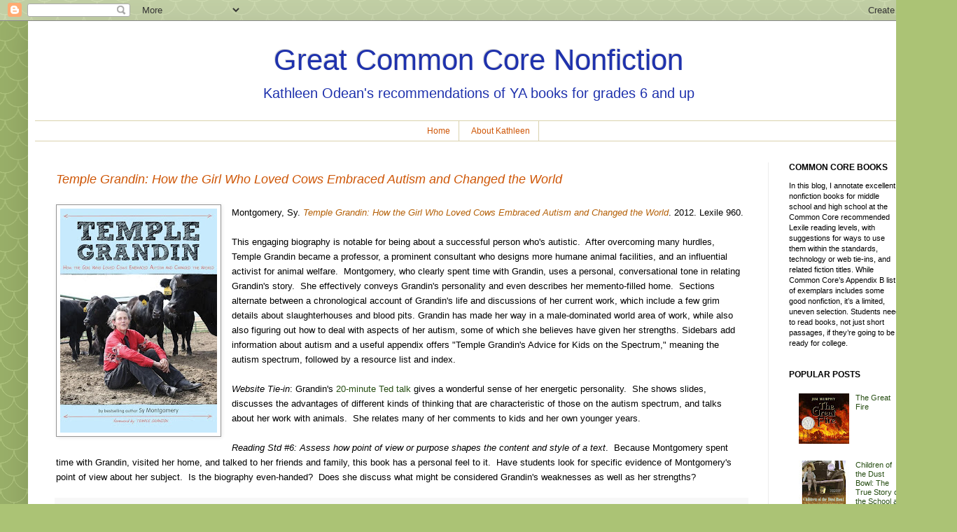

--- FILE ---
content_type: text/html; charset=UTF-8
request_url: https://www.greatcommoncorenonfiction.com/2013/07/temple-grandin-how-girl-who-loved-cows.html
body_size: 17603
content:
<!DOCTYPE html>
<html class='v2' dir='ltr' xmlns='http://www.w3.org/1999/xhtml' xmlns:b='http://www.google.com/2005/gml/b' xmlns:data='http://www.google.com/2005/gml/data' xmlns:expr='http://www.google.com/2005/gml/expr'>
<head>
<link href='https://www.blogger.com/static/v1/widgets/335934321-css_bundle_v2.css' rel='stylesheet' type='text/css'/>
<meta content='IE=EmulateIE7' http-equiv='X-UA-Compatible'/>
<meta content='width=1100' name='viewport'/>
<meta content='text/html; charset=UTF-8' http-equiv='Content-Type'/>
<meta content='blogger' name='generator'/>
<link href='https://www.greatcommoncorenonfiction.com/favicon.ico' rel='icon' type='image/x-icon'/>
<link href='https://www.greatcommoncorenonfiction.com/2013/07/temple-grandin-how-girl-who-loved-cows.html' rel='canonical'/>
<link rel="alternate" type="application/atom+xml" title="Great Common Core Nonfiction - Atom" href="https://www.greatcommoncorenonfiction.com/feeds/posts/default" />
<link rel="alternate" type="application/rss+xml" title="Great Common Core Nonfiction - RSS" href="https://www.greatcommoncorenonfiction.com/feeds/posts/default?alt=rss" />
<link rel="service.post" type="application/atom+xml" title="Great Common Core Nonfiction - Atom" href="https://www.blogger.com/feeds/8248494494554414957/posts/default" />

<link rel="alternate" type="application/atom+xml" title="Great Common Core Nonfiction - Atom" href="https://www.greatcommoncorenonfiction.com/feeds/5323081841439086212/comments/default" />
<!--Can't find substitution for tag [blog.ieCssRetrofitLinks]-->
<link href='https://blogger.googleusercontent.com/img/b/R29vZ2xl/AVvXsEjE88lM4Rp3QYrm3ZRuKgu99B3NQey8My6qfZOjPrWGi1f0BdLmkWqWGVm-x9VBazB-uipeg7QOYjLdjUvEWqDJoFtgexJO4uWuGGRv06eWLwftyd3J9F3RQ70gfQRulw3wCAxFAFcjsQTz/s320/montgomery+temple.jpg' rel='image_src'/>
<meta content='https://www.greatcommoncorenonfiction.com/2013/07/temple-grandin-how-girl-who-loved-cows.html' property='og:url'/>
<meta content='Temple Grandin: How the Girl Who Loved Cows Embraced Autism and Changed the World' property='og:title'/>
<meta content='A blog about great Common Core young adult nonfiction.' property='og:description'/>
<meta content='https://blogger.googleusercontent.com/img/b/R29vZ2xl/AVvXsEjE88lM4Rp3QYrm3ZRuKgu99B3NQey8My6qfZOjPrWGi1f0BdLmkWqWGVm-x9VBazB-uipeg7QOYjLdjUvEWqDJoFtgexJO4uWuGGRv06eWLwftyd3J9F3RQ70gfQRulw3wCAxFAFcjsQTz/w1200-h630-p-k-no-nu/montgomery+temple.jpg' property='og:image'/>
<title>Great Common Core Nonfiction: Temple Grandin: How the Girl Who Loved Cows Embraced Autism and Changed the World</title>
<style id='page-skin-1' type='text/css'><!--
/*
-----------------------------------------------
Blogger Template Style
Name:     Simple
Designer: Josh Peterson
URL:      www.noaesthetic.com
----------------------------------------------- */
/* Variable definitions
====================
<Group description="Post Title Color" selector="h3.post-title">
<Variable name="post.title.link.color" description="Link Color" type="color" default="#ff0000"/>
<Variable name="post.title.hover.color" description="Link Hover Color" type="color" default="#0000ff"/>
<Variable name="post.title.color" description="Color on Post Page" type="color" default="#ff00ff"/>
</Group>
<Variable name="keycolor" description="Main Color" type="color" default="#66bbdd"/>
<Group description="Page Text" selector="body">
<Variable name="body.font" description="Font" type="font"
default="normal normal 12px Arial, Tahoma, Helvetica, FreeSans, sans-serif"/>
<Variable name="body.text.color" description="Text Color" type="color" default="#222222"/>
</Group>
<Group description="Backgrounds" selector=".body-fauxcolumns-outer">
<Variable name="body.background.color" description="Outer Background" type="color" default="#66bbdd"/>
<Variable name="content.background.color" description="Main Background" type="color" default="#ffffff"/>
<Variable name="header.background.color" description="Header Background" type="color" default="transparent"/>
</Group>
<Group description="Links" selector=".main-outer">
<Variable name="link.color" description="Link Color" type="color" default="#2288bb"/>
<Variable name="link.visited.color" description="Visited Color" type="color" default="#888888"/>
<Variable name="link.hover.color" description="Hover Color" type="color" default="#33aaff"/>
</Group>
<Group description="Blog Title" selector=".header h1">
<Variable name="header.font" description="Font" type="font"
default="normal normal 60px Arial, Tahoma, Helvetica, FreeSans, sans-serif"/>
<Variable name="header.text.color" description="Title Color" type="color" default="#3399bb" />
</Group>
<Group description="Blog Description" selector=".header .description">
<Variable name="description.text.color" description="Description Color" type="color"
default="#777777" />
</Group>
<Group description="Tabs Text" selector=".tabs-inner .widget li a">
<Variable name="tabs.font" description="Font" type="font"
default="normal normal 14px Arial, Tahoma, Helvetica, FreeSans, sans-serif"/>
<Variable name="tabs.text.color" description="Text Color" type="color" default="#999999"/>
<Variable name="tabs.selected.text.color" description="Selected Color" type="color" default="#000000"/>
</Group>
<Group description="Tabs Background" selector=".tabs-outer .PageList">
<Variable name="tabs.background.color" description="Background Color" type="color" default="#f5f5f5"/>
<Variable name="tabs.selected.background.color" description="Selected Color" type="color" default="#eeeeee"/>
</Group>
<Group description="Post Title" selector="h3.post-title, .comments h4">
<Variable name="post.title.font" description="Font" type="font"
default="normal normal 22px Arial, Tahoma, Helvetica, FreeSans, sans-serif"/>
</Group>
<Group description="Date Header" selector=".date-header">
<Variable name="date.header.color" description="Text Color" type="color"
default="#000000"/>
<Variable name="date.header.background.color" description="Background Color" type="color"
default="transparent"/>
</Group>
<Group description="Post Footer" selector=".post-footer">
<Variable name="post.footer.text.color" description="Text Color" type="color" default="#666666"/>
<Variable name="post.footer.background.color" description="Background Color" type="color"
default="#f9f9f9"/>
<Variable name="post.footer.border.color" description="Shadow Color" type="color" default="#eeeeee"/>
</Group>
<Group description="Gadgets" selector="h2">
<Variable name="widget.title.font" description="Title Font" type="font"
default="normal bold 11px Arial, Tahoma, Helvetica, FreeSans, sans-serif"/>
<Variable name="widget.title.text.color" description="Title Color" type="color" default="#000000"/>
<Variable name="widget.alternate.text.color" description="Alternate Color" type="color" default="#999999"/>
</Group>
<Group description="Images" selector=".main-inner">
<Variable name="image.background.color" description="Background Color" type="color" default="#ffffff"/>
<Variable name="image.border.color" description="Border Color" type="color" default="#eeeeee"/>
<Variable name="image.text.color" description="Caption Text Color" type="color" default="#000000"/>
</Group>
<Group description="Accents" selector=".content-inner">
<Variable name="body.rule.color" description="Separator Line Color" type="color" default="#eeeeee"/>
<Variable name="tabs.border.color" description="Tabs Border Color" type="color" default="#ececec"/>
</Group>
<Variable name="body.background" description="Body Background" type="background"
color="#abc375" default="$(color) none repeat scroll top left"/>
<Variable name="body.background.override" description="Body Background Override" type="string" default=""/>
<Variable name="body.background.gradient.cap" description="Body Gradient Cap" type="url"
default="url(http://www.blogblog.com/1kt/simple/gradients_light.png)"/>
<Variable name="body.background.gradient.tile" description="Body Gradient Tile" type="url"
default="url(http://www.blogblog.com/1kt/simple/body_gradient_tile_light.png)"/>
<Variable name="content.background.color.selector" description="Content Background Color Selector" type="string" default=".content-inner"/>
<Variable name="content.padding" description="Content Padding" type="length" default="10px"/>
<Variable name="content.padding.horizontal" description="Content Horizontal Padding" type="length" default="10px"/>
<Variable name="content.shadow.spread" description="Content Shadow Spread" type="length" default="40px"/>
<Variable name="content.shadow.spread.webkit" description="Content Shadow Spread (WebKit)" type="length" default="5px"/>
<Variable name="content.shadow.spread.ie" description="Content Shadow Spread (IE)" type="length" default="10px"/>
<Variable name="main.border.width" description="Main Border Width" type="length" default="0"/>
<Variable name="header.background.gradient" description="Header Gradient" type="url" default="none"/>
<Variable name="header.shadow.offset.left" description="Header Shadow Offset Left" type="length" default="-1px"/>
<Variable name="header.shadow.offset.top" description="Header Shadow Offset Top" type="length" default="-1px"/>
<Variable name="header.shadow.spread" description="Header Shadow Spread" type="length" default="1px"/>
<Variable name="header.padding" description="Header Padding" type="length" default="30px"/>
<Variable name="header.border.size" description="Header Border Size" type="length" default="1px"/>
<Variable name="header.bottom.border.size" description="Header Bottom Border Size" type="length" default="1px"/>
<Variable name="header.border.horizontalsize" description="Header Horizontal Border Size" type="length" default="0"/>
<Variable name="description.text.size" description="Description Text Size" type="string" default="140%"/>
<Variable name="tabs.margin.top" description="Tabs Margin Top" type="length" default="0" />
<Variable name="tabs.margin.side" description="Tabs Side Margin" type="length" default="30px" />
<Variable name="tabs.background.gradient" description="Tabs Background Gradient" type="url"
default="url(http://www.blogblog.com/1kt/simple/gradients_light.png)"/>
<Variable name="tabs.border.width" description="Tabs Border Width" type="length" default="1px"/>
<Variable name="tabs.bevel.border.width" description="Tabs Bevel Border Width" type="length" default="1px"/>
<Variable name="date.header.padding" description="Date Header Padding" type="string" default="inherit"/>
<Variable name="date.header.letterspacing" description="Date Header Letter Spacing" type="string" default="inherit"/>
<Variable name="date.header.margin" description="Date Header Margin" type="string" default="inherit"/>
<Variable name="post.margin.bottom" description="Post Bottom Margin" type="length" default="25px"/>
<Variable name="image.border.small.size" description="Image Border Small Size" type="length" default="2px"/>
<Variable name="image.border.large.size" description="Image Border Large Size" type="length" default="5px"/>
<Variable name="page.width.selector" description="Page Width Selector" type="string" default=".region-inner"/>
<Variable name="page.width" description="Page Width" type="string" default="auto"/>
<Variable name="main.section.margin" description="Main Section Margin" type="length" default="15px"/>
<Variable name="main.padding" description="Main Padding" type="length" default="15px"/>
<Variable name="main.padding.top" description="Main Padding Top" type="length" default="30px"/>
<Variable name="main.padding.bottom" description="Main Padding Bottom" type="length" default="30px"/>
<Variable name="paging.background"
color="#ffffff"
description="Background of blog paging area" type="background"
default="transparent none no-repeat scroll top center"/>
<Variable name="footer.bevel" description="Bevel border length of footer" type="length" default="0"/>
<Variable name="mobile.background.overlay" description="Mobile Background Overlay" type="string"
default="transparent none repeat scroll top left"/>
<Variable name="mobile.background.size" description="Mobile Background Size" type="string" default="auto"/>
<Variable name="mobile.button.color" description="Mobile Button Color" type="color" default="#ffffff" />
<Variable name="startSide" description="Side where text starts in blog language" type="automatic" default="left"/>
<Variable name="endSide" description="Side where text ends in blog language" type="automatic" default="right"/>
*/
/* Content
----------------------------------------------- */
body {
font: normal normal 14px Verdana, Geneva, sans-serif;
color: #000000;
background: #abc375 url(//themes.googleusercontent.com/image?id=0BwVBOzw_-hbMY2U1NzA4ZGYtOWU0YS00ZjllLThkZjgtNGIzYWU4NmM5MDc5) repeat scroll top center /* Credit: Ollustrator (http://www.istockphoto.com/googleimages.php?id=9505737&platform=blogger) */;
padding: 0 40px 40px 40px;
}
html body .region-inner {
min-width: 0;
max-width: 100%;
width: auto;
}
a:link {
text-decoration:none;
color: #274e13;
}
a:visited {
text-decoration:none;
color: #1f32ad;
}
a:hover {
text-decoration:underline;
color: #2a35ff;
}
.body-fauxcolumn-outer .fauxcolumn-inner {
background: transparent none repeat scroll top left;
_background-image: none;
}
.body-fauxcolumn-outer .cap-top {
position: absolute;
z-index: 1;
height: 400px;
width: 100%;
background: #abc375 url(//themes.googleusercontent.com/image?id=0BwVBOzw_-hbMY2U1NzA4ZGYtOWU0YS00ZjllLThkZjgtNGIzYWU4NmM5MDc5) repeat scroll top center /* Credit: Ollustrator (http://www.istockphoto.com/googleimages.php?id=9505737&platform=blogger) */;
}
.body-fauxcolumn-outer .cap-top .cap-left {
width: 100%;
background: transparent none repeat-x scroll top left;
_background-image: none;
}
.content-outer {
-moz-box-shadow: 0 0 40px rgba(0, 0, 0, .15);
-webkit-box-shadow: 0 0 5px rgba(0, 0, 0, .15);
-goog-ms-box-shadow: 0 0 10px #333333;
box-shadow: 0 0 40px rgba(0, 0, 0, .15);
margin-bottom: 1px;
}
.content-inner {
padding: 10px 10px;
}
.content-inner {
background-color: #ffffff;
}
/* Header
----------------------------------------------- */
.header-outer {
background: transparent none repeat-x scroll 0 -400px;
_background-image: none;
}
.Header h1 {
font: normal normal 42px Verdana, Geneva, sans-serif;
color: #1f32ad;
text-shadow: -1px -1px 1px rgba(0, 0, 0, .2);
}
.Header h1 a {
color: #1f32ad;
}
.Header .description {
font-size: 140%;
color: #1f32ad;
}
.header-inner .Header .titlewrapper {
padding: 22px 30px;
}
.header-inner .Header .descriptionwrapper {
padding: 0 30px;
}
/* Tabs
----------------------------------------------- */
.tabs-inner .section:first-child {
border-top: 1px solid #dad2ad;
}
.tabs-inner .section:first-child ul {
margin-top: -1px;
border-top: 1px solid #dad2ad;
border-left: 0 solid #dad2ad;
border-right: 0 solid #dad2ad;
}
.tabs-inner .widget ul {
background: #ffffff url(//www.blogblog.com/1kt/simple/gradients_light.png) repeat-x scroll 0 -800px;
_background-image: none;
border-bottom: 1px solid #dad2ad;
margin-top: 0;
margin-left: -30px;
margin-right: -30px;
}
.tabs-inner .widget li a {
display: inline-block;
padding: .6em 1em;
font: normal normal 12px Verdana, Geneva, sans-serif;
color: #ce5505;
border-left: 1px solid #ffffff;
border-right: 1px solid #dad2ad;
}
.tabs-inner .widget li:first-child a {
border-left: none;
}
.tabs-inner .widget li.selected a, .tabs-inner .widget li a:hover {
color: #ffffff;
background-color: #f0884c;
text-decoration: none;
}
/* Columns
----------------------------------------------- */
.main-outer {
border-top: 0 solid #ececec;
}
.fauxcolumn-left-outer .fauxcolumn-inner {
border-right: 1px solid #ececec;
}
.fauxcolumn-right-outer .fauxcolumn-inner {
border-left: 1px solid #ececec;
}
/* Headings
----------------------------------------------- */
h2 {
margin: 0 0 1em 0;
font: normal bold 12px Arial, Tahoma, Helvetica, FreeSans, sans-serif;
color: #000000;
text-transform: uppercase;
}
/* Widgets
----------------------------------------------- */
.widget .zippy {
color: #949494;
text-shadow: 2px 2px 1px rgba(0, 0, 0, .1);
}
.widget .popular-posts ul {
list-style: none;
}
/* Posts
----------------------------------------------- */
.date-header span {
background-color: #ffffff;
color: #5c5c5c;
padding: inherit;
letter-spacing: inherit;
margin: inherit;
}
.main-inner {
padding-top: 30px;
padding-bottom: 30px;
}
.main-inner .column-center-inner {
padding: 0 15px;
}
.main-inner .column-center-inner .section {
margin: 0 15px;
}
.post {
margin: 0 0 25px 0;
}
h3.post-title, .comments h4 {
font: italic normal 18px Verdana, Geneva, sans-serif;
margin: .75em 0 0;
}
.post-body {
font-size: 110%;
line-height: 1.4;
position: relative;
}
.post-body img, .post-body .tr-caption-container, .Profile img, .Image img,
.BlogList .item-thumbnail img {
padding: 2px;
background: #ffffff;
border: 1px solid #949494;
-moz-box-shadow: 1px 1px 5px rgba(0, 0, 0, .1);
-webkit-box-shadow: 1px 1px 5px rgba(0, 0, 0, .1);
box-shadow: 1px 1px 5px rgba(0, 0, 0, .1);
}
.post-body img, .post-body .tr-caption-container {
padding: 5px;
}
.post-body .tr-caption-container {
color: #222222;
}
.post-body .tr-caption-container img {
padding: 0;
background: transparent;
border: none;
-moz-box-shadow: 0 0 0 rgba(0, 0, 0, .1);
-webkit-box-shadow: 0 0 0 rgba(0, 0, 0, .1);
box-shadow: 0 0 0 rgba(0, 0, 0, .1);
}
.post-header {
margin: 0 0 .3em;
line-height: 1.6;
font-size: 90%;
}
.post-footer {
margin: 20px -2px 0;
padding: 5px 10px;
color: #5c5c5c;
background-color: #f7f7f7;
border-bottom: 1px solid #ececec;
line-height: 1.6;
font-size: 90%;
}
#comments .comment-author {
padding-top: 1.5em;
border-top: 1px solid #ececec;
background-position: 0 1.5em;
}
#comments .comment-author:first-child {
padding-top: 0;
border-top: none;
}
.avatar-image-container {
margin: .2em 0 0;
}
#comments .avatar-image-container img {
border: 1px solid #949494;
}
/* Comments
----------------------------------------------- */
.comments .comments-content .icon.blog-author {
background-repeat: no-repeat;
background-image: url([data-uri]);
}
.comments .comments-content .loadmore a {
border-top: 1px solid #949494;
border-bottom: 1px solid #949494;
}
.comments .comment-thread.inline-thread {
background-color: #f7f7f7;
}
.comments .continue {
border-top: 2px solid #949494;
}
/* Accents
---------------------------------------------- */
.section-columns td.columns-cell {
border-left: 1px solid #ececec;
}
.blog-pager {
background: transparent none no-repeat scroll top center;
}
.blog-pager-older-link, .home-link,
.blog-pager-newer-link {
background-color: #ffffff;
padding: 5px;
}
.footer-outer {
border-top: 0 dashed #bbbbbb;
}
/* Mobile
----------------------------------------------- */
body.mobile  {
background-size: auto;
}
.mobile .body-fauxcolumn-outer {
background: transparent none repeat scroll top left;
}
.mobile .body-fauxcolumn-outer .cap-top {
background-size: 100% auto;
}
.mobile .content-outer {
-webkit-box-shadow: 0 0 3px rgba(0, 0, 0, .15);
box-shadow: 0 0 3px rgba(0, 0, 0, .15);
padding: 0 40px;
}
body.mobile .AdSense {
margin: 0 -40px;
}
.mobile .tabs-inner .widget ul {
margin-left: 0;
margin-right: 0;
}
.mobile .post {
margin: 0;
}
.mobile .main-inner .column-center-inner .section {
margin: 0;
}
.mobile .date-header span {
padding: 0.1em 10px;
margin: 0 -10px;
}
.mobile h3.post-title {
margin: 0;
}
.mobile .blog-pager {
background: transparent none no-repeat scroll top center;
}
.mobile .footer-outer {
border-top: none;
}
.mobile .main-inner, .mobile .footer-inner {
background-color: #ffffff;
}
.mobile-index-contents {
color: #000000;
}
.mobile-link-button {
background-color: #274e13;
}
.mobile-link-button a:link, .mobile-link-button a:visited {
color: #ffffff;
}
.mobile .tabs-inner .section:first-child {
border-top: none;
}
.mobile .tabs-inner .PageList .widget-content {
background-color: #f0884c;
color: #ffffff;
border-top: 1px solid #dad2ad;
border-bottom: 1px solid #dad2ad;
}
.mobile .tabs-inner .PageList .widget-content .pagelist-arrow {
border-left: 1px solid #dad2ad;
}
#header-inner {text-align: center ;}
.PageList {text-align:center !important;}
.PageList li {display:inline !important; float:none !important;}h3.post-title { color:#ce5505; }
h3.post-title a, h3.post-title a:visited { color:#ce5505; }
h3.post-title a:hover { color:#1f32ad; }.Header h1 {margin-bottom:.2}
.Header .description {margin-top: .2;}
.header-inner .Header .titlewrapper {padding-bottom:.2;}
.Header h1 {margin-bottom:1}
.Header .description {margin-top: 3;}
.header-inner .Header .titlewrapper {padding-bottom:0;}
#sidebar-right-1{
font-size: 80%;
}
--></style>
<style id='template-skin-1' type='text/css'><!--
body {
min-width: 1287px;
}
.content-outer, .content-fauxcolumn-outer, .region-inner {
min-width: 1287px;
max-width: 1287px;
_width: 1287px;
}
.main-inner .columns {
padding-left: 0;
padding-right: 220px;
}
.main-inner .fauxcolumn-center-outer {
left: 0;
right: 220px;
/* IE6 does not respect left and right together */
_width: expression(this.parentNode.offsetWidth -
parseInt("0") -
parseInt("220px") + 'px');
}
.main-inner .fauxcolumn-left-outer {
width: 0;
}
.main-inner .fauxcolumn-right-outer {
width: 220px;
}
.main-inner .column-left-outer {
width: 0;
right: 100%;
margin-left: -0;
}
.main-inner .column-right-outer {
width: 220px;
margin-right: -220px;
}
#layout {
min-width: 0;
}
#layout .content-outer {
min-width: 0;
width: 800px;
}
#layout .region-inner {
min-width: 0;
width: auto;
}
--></style><script type='text/javascript'>

  var _gaq = _gaq || [];
  _gaq.push(['_setAccount', 'UA-33891005-1']);
  _gaq.push(['_trackPageview']);

  (function() {
    var ga = document.createElement('script'); ga.type = 'text/javascript'; ga.async = true;
    ga.src = ('https:' == document.location.protocol ? 'https://ssl' : 'http://www') + '.google-analytics.com/ga.js';
    var s = document.getElementsByTagName('script')[0]; s.parentNode.insertBefore(ga, s);
  })();

</script>
<link href='https://www.blogger.com/dyn-css/authorization.css?targetBlogID=8248494494554414957&amp;zx=aa3e8699-76d2-433b-a060-9db45a420b85' media='none' onload='if(media!=&#39;all&#39;)media=&#39;all&#39;' rel='stylesheet'/><noscript><link href='https://www.blogger.com/dyn-css/authorization.css?targetBlogID=8248494494554414957&amp;zx=aa3e8699-76d2-433b-a060-9db45a420b85' rel='stylesheet'/></noscript>
<meta name='google-adsense-platform-account' content='ca-host-pub-1556223355139109'/>
<meta name='google-adsense-platform-domain' content='blogspot.com'/>

</head>
<body class='loading'>
<div class='navbar section' id='navbar'><div class='widget Navbar' data-version='1' id='Navbar1'><script type="text/javascript">
    function setAttributeOnload(object, attribute, val) {
      if(window.addEventListener) {
        window.addEventListener('load',
          function(){ object[attribute] = val; }, false);
      } else {
        window.attachEvent('onload', function(){ object[attribute] = val; });
      }
    }
  </script>
<div id="navbar-iframe-container"></div>
<script type="text/javascript" src="https://apis.google.com/js/platform.js"></script>
<script type="text/javascript">
      gapi.load("gapi.iframes:gapi.iframes.style.bubble", function() {
        if (gapi.iframes && gapi.iframes.getContext) {
          gapi.iframes.getContext().openChild({
              url: 'https://www.blogger.com/navbar/8248494494554414957?po\x3d5323081841439086212\x26origin\x3dhttps://www.greatcommoncorenonfiction.com',
              where: document.getElementById("navbar-iframe-container"),
              id: "navbar-iframe"
          });
        }
      });
    </script><script type="text/javascript">
(function() {
var script = document.createElement('script');
script.type = 'text/javascript';
script.src = '//pagead2.googlesyndication.com/pagead/js/google_top_exp.js';
var head = document.getElementsByTagName('head')[0];
if (head) {
head.appendChild(script);
}})();
</script>
</div></div>
<div class='body-fauxcolumns'>
<div class='fauxcolumn-outer body-fauxcolumn-outer'>
<div class='cap-top'>
<div class='cap-left'></div>
<div class='cap-right'></div>
</div>
<div class='fauxborder-left'>
<div class='fauxborder-right'></div>
<div class='fauxcolumn-inner'>
</div>
</div>
<div class='cap-bottom'>
<div class='cap-left'></div>
<div class='cap-right'></div>
</div>
</div>
</div>
<div class='content'>
<div class='content-fauxcolumns'>
<div class='fauxcolumn-outer content-fauxcolumn-outer'>
<div class='cap-top'>
<div class='cap-left'></div>
<div class='cap-right'></div>
</div>
<div class='fauxborder-left'>
<div class='fauxborder-right'></div>
<div class='fauxcolumn-inner'>
</div>
</div>
<div class='cap-bottom'>
<div class='cap-left'></div>
<div class='cap-right'></div>
</div>
</div>
</div>
<div class='content-outer'>
<div class='content-cap-top cap-top'>
<div class='cap-left'></div>
<div class='cap-right'></div>
</div>
<div class='fauxborder-left content-fauxborder-left'>
<div class='fauxborder-right content-fauxborder-right'></div>
<div class='content-inner'>
<header>
<div class='header-outer'>
<div class='header-cap-top cap-top'>
<div class='cap-left'></div>
<div class='cap-right'></div>
</div>
<div class='fauxborder-left header-fauxborder-left'>
<div class='fauxborder-right header-fauxborder-right'></div>
<div class='region-inner header-inner'>
<div class='header section' id='header'><div class='widget Header' data-version='1' id='Header1'>
<div id='header-inner'>
<div class='titlewrapper'>
<h1 class='title'>
<a href='https://www.greatcommoncorenonfiction.com/'>
Great Common Core Nonfiction
</a>
</h1>
</div>
<div class='descriptionwrapper'>
<p class='description'><span>Kathleen Odean's recommendations of YA books for grades 6 and up</span></p>
</div>
</div>
</div></div>
</div>
</div>
<div class='header-cap-bottom cap-bottom'>
<div class='cap-left'></div>
<div class='cap-right'></div>
</div>
</div>
</header>
<div class='tabs-outer'>
<div class='tabs-cap-top cap-top'>
<div class='cap-left'></div>
<div class='cap-right'></div>
</div>
<div class='fauxborder-left tabs-fauxborder-left'>
<div class='fauxborder-right tabs-fauxborder-right'></div>
<div class='region-inner tabs-inner'>
<div class='tabs section' id='crosscol'><div class='widget PageList' data-version='1' id='PageList1'>
<h2>Pages</h2>
<div class='widget-content'>
<ul>
<li>
<a href='https://www.greatcommoncorenonfiction.com/'>Home</a>
</li>
<li>
<a href='https://www.greatcommoncorenonfiction.com/p/about-kathleen.html'>About Kathleen</a>
</li>
</ul>
<div class='clear'></div>
</div>
</div></div>
<div class='tabs no-items section' id='crosscol-overflow'></div>
</div>
</div>
<div class='tabs-cap-bottom cap-bottom'>
<div class='cap-left'></div>
<div class='cap-right'></div>
</div>
</div>
<div class='main-outer'>
<div class='main-cap-top cap-top'>
<div class='cap-left'></div>
<div class='cap-right'></div>
</div>
<div class='fauxborder-left main-fauxborder-left'>
<div class='fauxborder-right main-fauxborder-right'></div>
<div class='region-inner main-inner'>
<div class='columns fauxcolumns'>
<div class='fauxcolumn-outer fauxcolumn-center-outer'>
<div class='cap-top'>
<div class='cap-left'></div>
<div class='cap-right'></div>
</div>
<div class='fauxborder-left'>
<div class='fauxborder-right'></div>
<div class='fauxcolumn-inner'>
</div>
</div>
<div class='cap-bottom'>
<div class='cap-left'></div>
<div class='cap-right'></div>
</div>
</div>
<div class='fauxcolumn-outer fauxcolumn-left-outer'>
<div class='cap-top'>
<div class='cap-left'></div>
<div class='cap-right'></div>
</div>
<div class='fauxborder-left'>
<div class='fauxborder-right'></div>
<div class='fauxcolumn-inner'>
</div>
</div>
<div class='cap-bottom'>
<div class='cap-left'></div>
<div class='cap-right'></div>
</div>
</div>
<div class='fauxcolumn-outer fauxcolumn-right-outer'>
<div class='cap-top'>
<div class='cap-left'></div>
<div class='cap-right'></div>
</div>
<div class='fauxborder-left'>
<div class='fauxborder-right'></div>
<div class='fauxcolumn-inner'>
</div>
</div>
<div class='cap-bottom'>
<div class='cap-left'></div>
<div class='cap-right'></div>
</div>
</div>
<!-- corrects IE6 width calculation -->
<div class='columns-inner'>
<div class='column-center-outer'>
<div class='column-center-inner'>
<div class='main section' id='main'><div class='widget Blog' data-version='1' id='Blog1'>
<div class='blog-posts hfeed'>

          <div class="date-outer">
        

          <div class="date-posts">
        
<div class='post-outer'>
<div class='post hentry' itemscope='itemscope' itemtype='http://schema.org/BlogPosting'>
<a name='5323081841439086212'></a>
<h3 class='post-title entry-title' itemprop='name'>
Temple Grandin: How the Girl Who Loved Cows Embraced Autism and Changed the World
</h3>
<div class='post-header'>
<div class='post-header-line-1'></div>
</div>
<div class='post-body entry-content' id='post-body-5323081841439086212' itemprop='articleBody'>
<div class="separator" style="clear: both; text-align: center;">
</div>
<div class="separator" style="clear: both; text-align: center;">
<a href="https://blogger.googleusercontent.com/img/b/R29vZ2xl/AVvXsEg4gWpjwEVixT7sXBLgaM6XKtrP6WAZ9KwSxVWx_851Srmse4CNsG8s1SE96PC2bTWH3YaOeyRe002AV6DO2zkwFqFp1D-5v-QVmj-i8SS94u_DCI2Yq9yMa1es528pN72keuT2EKMCKNgJ/s856/montgomery+temple.jpg" style="margin-left: 1em; margin-right: 1em;"><br /></a></div>
<div class="separator" style="clear: both; text-align: center;">
<a href="https://blogger.googleusercontent.com/img/b/R29vZ2xl/AVvXsEjE88lM4Rp3QYrm3ZRuKgu99B3NQey8My6qfZOjPrWGi1f0BdLmkWqWGVm-x9VBazB-uipeg7QOYjLdjUvEWqDJoFtgexJO4uWuGGRv06eWLwftyd3J9F3RQ70gfQRulw3wCAxFAFcjsQTz/s856/montgomery+temple.jpg" style="clear: left; float: left; margin-bottom: 1em; margin-right: 1em;"><img border="0" height="320" src="https://blogger.googleusercontent.com/img/b/R29vZ2xl/AVvXsEjE88lM4Rp3QYrm3ZRuKgu99B3NQey8My6qfZOjPrWGi1f0BdLmkWqWGVm-x9VBazB-uipeg7QOYjLdjUvEWqDJoFtgexJO4uWuGGRv06eWLwftyd3J9F3RQ70gfQRulw3wCAxFAFcjsQTz/s320/montgomery+temple.jpg" width="224" /></a></div>
<span style="font-size: small;"><span face="&quot;verdana&quot; , sans-serif">Montgomery, Sy. <span style="color: #b45f06;"><i>Temple Grandin: How the Girl Who Loved Cows Embraced Autism and Changed the World</i></span>. 2012. Lexile 960.</span></span><br />
<span style="font-size: small;"><span face="&quot;verdana&quot; , sans-serif"><br />This engaging biography is notable for being about a successful person who's autistic.&nbsp; After overcoming many hurdles, Temple Grandin became a professor, </span></span><span style="font-size: small;"><span face="&quot;verdana&quot; , sans-serif"><span style="font-size: small;"><span face="&quot;verdana&quot; , sans-serif">a prominent </span></span>consultant who designs more humane animal facilities, and an influential activist for animal welfare.&nbsp; Montgomery, who clearly spent time with Grandin, uses a personal, conversational tone in relating Grandin's story.&nbsp; She effectively conveys Grandin's personality and even describes her memento-filled home.&nbsp; Sections alternate between a chronological account of Grandin's life and discussions of her current work, which include a few grim details about slaughterhouses and blood pits. Grandin has made her way in a male-dominated world area of work, while also also figuring out how to deal with aspects of her autism, some of which she believes have given her strengths. </span></span><span style="font-size: small;"><span face="&quot;verdana&quot; , sans-serif"><span style="font-size: small;"><span face="&quot;verdana&quot; , sans-serif">Sidebars add information about autism and </span>a</span> useful appendix offers "Temple Grandin's Advice for Kids on the Spectrum," meaning the autism spectrum, followed by a resource list and index.&nbsp; <br /><br /><i>Website Tie-in</i>: Grandin's <span style="color: black;"><a href="http://www.ted.com/talks/temple_grandin_the_world_needs_all_kinds_of_minds.html" target="_blank">20-minute Ted talk</a></span> gives a wonderful sense of her energetic personality.&nbsp; She shows slides, discusses the advantages of different kinds of thinking that are characteristic of those on the autism spectrum, and talks about her work with animals.&nbsp; She relates many of her comments to kids and her own younger years.<br /><br /><i>Reading Std #6: Assess how point of view or purpose shapes the content and style of a text</i>.&nbsp; Because Montgomery spent time with Grandin, visited her home, and talked to her friends and family, this book has a personal feel to it.&nbsp; Have students look for specific evidence of Montgomery's point of view about her subject.&nbsp; Is the biography even-handed?&nbsp; Does she discuss what might be considered Grandin's weaknesses as well as her strengths?</span></span>
<div style='clear: both;'></div>
</div>
<div class='post-footer'>
<div class='post-footer-line post-footer-line-1'><span class='post-author vcard'>
</span>
<span class='post-timestamp'>
</span>
<span class='post-icons'>
<span class='item-control blog-admin pid-327409868'>
<a href='https://www.blogger.com/post-edit.g?blogID=8248494494554414957&postID=5323081841439086212&from=pencil' title='Edit Post'>
<img alt='' class='icon-action' height='18' src='https://resources.blogblog.com/img/icon18_edit_allbkg.gif' width='18'/>
</a>
</span>
</span>
<div class='post-share-buttons goog-inline-block'>
</div>
</div>
<div class='post-footer-line post-footer-line-2'><span class='post-labels'>
Labels:
<a href='https://www.greatcommoncorenonfiction.com/search/label/activism' rel='tag'>activism</a>,
<a href='https://www.greatcommoncorenonfiction.com/search/label/autism' rel='tag'>autism</a>,
<a href='https://www.greatcommoncorenonfiction.com/search/label/point%20of%20view' rel='tag'>point of view</a>,
<a href='https://www.greatcommoncorenonfiction.com/search/label/Temple%20Grandin' rel='tag'>Temple Grandin</a>
</span>
</div>
<div class='post-footer-line post-footer-line-3'><span class='post-location'>
</span>
</div>
</div>
</div>
<div class='comments' id='comments'>
<a name='comments'></a>
</div>
</div>

        </div></div>
      
</div>
<div class='blog-pager' id='blog-pager'>
<span id='blog-pager-newer-link'>
<a class='blog-pager-newer-link' href='https://www.greatcommoncorenonfiction.com/2013/07/billions-of-years-amazing-changes-story.html' id='Blog1_blog-pager-newer-link' title='Newer Post'>Newer Post</a>
</span>
<span id='blog-pager-older-link'>
<a class='blog-pager-older-link' href='https://www.greatcommoncorenonfiction.com/2013/06/orphan-train-rider-one-boys-true-story.html' id='Blog1_blog-pager-older-link' title='Older Post'>Older Post</a>
</span>
<a class='home-link' href='https://www.greatcommoncorenonfiction.com/'>Home</a>
</div>
<div class='clear'></div>
<div class='post-feeds'>
</div>
</div></div>
</div>
</div>
<div class='column-left-outer'>
<div class='column-left-inner'>
<aside>
</aside>
</div>
</div>
<div class='column-right-outer'>
<div class='column-right-inner'>
<aside>
<div class='sidebar section' id='sidebar-right-1'><div class='widget Text' data-version='1' id='Text1'>
<h2 class='title'>Common Core Books</h2>
<div class='widget-content'>
<!--[if gte mso 9]><xml>  <o:officedocumentsettings>   <o:allowpng/>  </o:OfficeDocumentSettings> </xml><![endif]--><!--[if gte mso 9]><xml>  <w:worddocument>   <w:view>Normal</w:View>   <w:zoom>0</w:Zoom>   <w:trackmoves/>   <w:trackformatting/>   <w:punctuationkerning/>   <w:validateagainstschemas/>   <w:saveifxmlinvalid>false</w:SaveIfXMLInvalid>   <w:ignoremixedcontent>false</w:IgnoreMixedContent>   <w:alwaysshowplaceholdertext>false</w:AlwaysShowPlaceholderText>   <w:donotpromoteqf/>   <w:lidthemeother>EN-US</w:LidThemeOther>   <w:lidthemeasian>X-NONE</w:LidThemeAsian>   <w:lidthemecomplexscript>X-NONE</w:LidThemeComplexScript>   <w:compatibility>    <w:breakwrappedtables/>    <w:snaptogridincell/>    <w:wraptextwithpunct/>    <w:useasianbreakrules/>    <w:dontgrowautofit/>    <w:splitpgbreakandparamark/>    <w:enableopentypekerning/>    <w:dontflipmirrorindents/>    <w:overridetablestylehps/>   </w:Compatibility>   <m:mathpr>    <m:mathfont val="Cambria Math">    <m:brkbin val="before">    <m:brkbinsub val="&#45;-">    <m:smallfrac val="off">    <m:dispdef/>    <m:lmargin val="0">    <m:rmargin val="0">    <m:defjc val="centerGroup">    <m:wrapindent val="1440">    <m:intlim val="subSup">    <m:narylim val="undOvr">   </m:mathPr></w:WordDocument> </xml><![endif]--><!--[if gte mso 9]><xml>  <w:latentstyles deflockedstate="false" defunhidewhenused="true" defsemihidden="true" defqformat="false" defpriority="99" latentstylecount="267">   <w:lsdexception locked="false" priority="0" semihidden="false" unhidewhenused="false" qformat="true" name="Normal">   <w:lsdexception locked="false" priority="9" semihidden="false" unhidewhenused="false" qformat="true" name="heading 1">   <w:lsdexception locked="false" priority="9" qformat="true" name="heading 2">   <w:lsdexception locked="false" priority="9" qformat="true" name="heading 3">   <w:lsdexception locked="false" priority="9" qformat="true" name="heading 4">   <w:lsdexception locked="false" priority="9" qformat="true" name="heading 5">   <w:lsdexception locked="false" priority="9" qformat="true" name="heading 6">   <w:lsdexception locked="false" priority="9" qformat="true" name="heading 7">   <w:lsdexception locked="false" priority="9" qformat="true" name="heading 8">   <w:lsdexception locked="false" priority="9" qformat="true" name="heading 9">   <w:lsdexception locked="false" priority="39" name="toc 1">   <w:lsdexception locked="false" priority="39" name="toc 2">   <w:lsdexception locked="false" priority="39" name="toc 3">   <w:lsdexception locked="false" priority="39" name="toc 4">   <w:lsdexception locked="false" priority="39" name="toc 5">   <w:lsdexception locked="false" priority="39" name="toc 6">   <w:lsdexception locked="false" priority="39" name="toc 7">   <w:lsdexception locked="false" priority="39" name="toc 8">   <w:lsdexception locked="false" priority="39" name="toc 9">   <w:lsdexception locked="false" priority="35" qformat="true" name="caption">   <w:lsdexception locked="false" priority="10" semihidden="false" unhidewhenused="false" qformat="true" name="Title">   <w:lsdexception locked="false" priority="1" name="Default Paragraph Font">   <w:lsdexception locked="false" priority="11" semihidden="false" unhidewhenused="false" qformat="true" name="Subtitle">   <w:lsdexception locked="false" priority="22" semihidden="false" unhidewhenused="false" qformat="true" name="Strong">   <w:lsdexception locked="false" priority="20" semihidden="false" unhidewhenused="false" qformat="true" name="Emphasis">   <w:lsdexception locked="false" priority="59" semihidden="false" unhidewhenused="false" name="Table Grid">   <w:lsdexception locked="false" unhidewhenused="false" name="Placeholder Text">   <w:lsdexception locked="false" priority="1" semihidden="false" unhidewhenused="false" qformat="true" name="No Spacing">   <w:lsdexception locked="false" priority="60" semihidden="false" unhidewhenused="false" name="Light Shading">   <w:lsdexception locked="false" priority="61" semihidden="false" unhidewhenused="false" name="Light List">   <w:lsdexception locked="false" priority="62" semihidden="false" unhidewhenused="false" name="Light Grid">   <w:lsdexception locked="false" priority="63" semihidden="false" unhidewhenused="false" name="Medium Shading 1">   <w:lsdexception locked="false" priority="64" semihidden="false" unhidewhenused="false" name="Medium Shading 2">   <w:lsdexception locked="false" priority="65" semihidden="false" unhidewhenused="false" name="Medium List 1">   <w:lsdexception locked="false" priority="66" semihidden="false" unhidewhenused="false" name="Medium List 2">   <w:lsdexception locked="false" priority="67" semihidden="false" unhidewhenused="false" name="Medium Grid 1">   <w:lsdexception locked="false" priority="68" semihidden="false" unhidewhenused="false" name="Medium Grid 2">   <w:lsdexception locked="false" priority="69" semihidden="false" unhidewhenused="false" name="Medium Grid 3">   <w:lsdexception locked="false" priority="70" semihidden="false" unhidewhenused="false" name="Dark List">   <w:lsdexception locked="false" priority="71" semihidden="false" unhidewhenused="false" name="Colorful Shading">   <w:lsdexception locked="false" priority="72" semihidden="false" unhidewhenused="false" name="Colorful List">   <w:lsdexception locked="false" priority="73" semihidden="false" unhidewhenused="false" name="Colorful Grid">   <w:lsdexception locked="false" priority="60" semihidden="false" unhidewhenused="false" name="Light Shading Accent 1">   <w:lsdexception locked="false" priority="61" semihidden="false" unhidewhenused="false" name="Light List Accent 1">   <w:lsdexception locked="false" priority="62" semihidden="false" unhidewhenused="false" name="Light Grid Accent 1">   <w:lsdexception locked="false" priority="63" semihidden="false" unhidewhenused="false" name="Medium Shading 1 Accent 1">   <w:lsdexception locked="false" priority="64" semihidden="false" unhidewhenused="false" name="Medium Shading 2 Accent 1">   <w:lsdexception locked="false" priority="65" semihidden="false" unhidewhenused="false" name="Medium List 1 Accent 1">   <w:lsdexception locked="false" unhidewhenused="false" name="Revision">   <w:lsdexception locked="false" priority="34" semihidden="false" unhidewhenused="false" qformat="true" name="List Paragraph">   <w:lsdexception locked="false" priority="29" semihidden="false" unhidewhenused="false" qformat="true" name="Quote">   <w:lsdexception locked="false" priority="30" semihidden="false" unhidewhenused="false" qformat="true" name="Intense Quote">   <w:lsdexception locked="false" priority="66" semihidden="false" unhidewhenused="false" name="Medium List 2 Accent 1">   <w:lsdexception locked="false" priority="67" semihidden="false" unhidewhenused="false" name="Medium Grid 1 Accent 1">   <w:lsdexception locked="false" priority="68" semihidden="false" unhidewhenused="false" name="Medium Grid 2 Accent 1">   <w:lsdexception locked="false" priority="69" semihidden="false" unhidewhenused="false" name="Medium Grid 3 Accent 1">   <w:lsdexception locked="false" priority="70" semihidden="false" unhidewhenused="false" name="Dark List Accent 1">   <w:lsdexception locked="false" priority="71" semihidden="false" unhidewhenused="false" name="Colorful Shading Accent 1">   <w:lsdexception locked="false" priority="72" semihidden="false" unhidewhenused="false" name="Colorful List Accent 1">   <w:lsdexception locked="false" priority="73" semihidden="false" unhidewhenused="false" name="Colorful Grid Accent 1">   <w:lsdexception locked="false" priority="60" semihidden="false" unhidewhenused="false" name="Light Shading Accent 2">   <w:lsdexception locked="false" priority="61" semihidden="false" unhidewhenused="false" name="Light List Accent 2">   <w:lsdexception locked="false" priority="62" semihidden="false" unhidewhenused="false" name="Light Grid Accent 2">   <w:lsdexception locked="false" priority="63" semihidden="false" unhidewhenused="false" name="Medium Shading 1 Accent 2">   <w:lsdexception locked="false" priority="64" semihidden="false" unhidewhenused="false" name="Medium Shading 2 Accent 2">   <w:lsdexception locked="false" priority="65" semihidden="false" unhidewhenused="false" name="Medium List 1 Accent 2">   <w:lsdexception locked="false" priority="66" semihidden="false" unhidewhenused="false" name="Medium List 2 Accent 2">   <w:lsdexception locked="false" priority="67" semihidden="false" unhidewhenused="false" name="Medium Grid 1 Accent 2">   <w:lsdexception locked="false" priority="68" semihidden="false" unhidewhenused="false" name="Medium Grid 2 Accent 2">   <w:lsdexception locked="false" priority="69" semihidden="false" unhidewhenused="false" name="Medium Grid 3 Accent 2">   <w:lsdexception locked="false" priority="70" semihidden="false" unhidewhenused="false" name="Dark List Accent 2">   <w:lsdexception locked="false" priority="71" semihidden="false" unhidewhenused="false" name="Colorful Shading Accent 2">   <w:lsdexception locked="false" priority="72" semihidden="false" unhidewhenused="false" name="Colorful List Accent 2">   <w:lsdexception locked="false" priority="73" semihidden="false" unhidewhenused="false" name="Colorful Grid Accent 2">   <w:lsdexception locked="false" priority="60" semihidden="false" unhidewhenused="false" name="Light Shading Accent 3">   <w:lsdexception locked="false" priority="61" semihidden="false" unhidewhenused="false" name="Light List Accent 3">   <w:lsdexception locked="false" priority="62" semihidden="false" unhidewhenused="false" name="Light Grid Accent 3">   <w:lsdexception locked="false" priority="63" semihidden="false" unhidewhenused="false" name="Medium Shading 1 Accent 3">   <w:lsdexception locked="false" priority="64" semihidden="false" unhidewhenused="false" name="Medium Shading 2 Accent 3">   <w:lsdexception locked="false" priority="65" semihidden="false" unhidewhenused="false" name="Medium List 1 Accent 3">   <w:lsdexception locked="false" priority="66" semihidden="false" unhidewhenused="false" name="Medium List 2 Accent 3">   <w:lsdexception locked="false" priority="67" semihidden="false" unhidewhenused="false" name="Medium Grid 1 Accent 3">   <w:lsdexception locked="false" priority="68" semihidden="false" unhidewhenused="false" name="Medium Grid 2 Accent 3">   <w:lsdexception locked="false" priority="69" semihidden="false" unhidewhenused="false" name="Medium Grid 3 Accent 3">   <w:lsdexception locked="false" priority="70" semihidden="false" unhidewhenused="false" name="Dark List Accent 3">   <w:lsdexception locked="false" priority="71" semihidden="false" unhidewhenused="false" name="Colorful Shading Accent 3">   <w:lsdexception locked="false" priority="72" semihidden="false" unhidewhenused="false" name="Colorful List Accent 3">   <w:lsdexception locked="false" priority="73" semihidden="false" unhidewhenused="false" name="Colorful Grid Accent 3">   <w:lsdexception locked="false" priority="60" semihidden="false" unhidewhenused="false" name="Light Shading Accent 4">   <w:lsdexception locked="false" priority="61" semihidden="false" unhidewhenused="false" name="Light List Accent 4">   <w:lsdexception locked="false" priority="62" semihidden="false" unhidewhenused="false" name="Light Grid Accent 4">   <w:lsdexception locked="false" priority="63" semihidden="false" unhidewhenused="false" name="Medium Shading 1 Accent 4">   <w:lsdexception locked="false" priority="64" semihidden="false" unhidewhenused="false" name="Medium Shading 2 Accent 4">   <w:lsdexception locked="false" priority="65" semihidden="false" unhidewhenused="false" name="Medium List 1 Accent 4">   <w:lsdexception locked="false" priority="66" semihidden="false" unhidewhenused="false" name="Medium List 2 Accent 4">   <w:lsdexception locked="false" priority="67" semihidden="false" unhidewhenused="false" name="Medium Grid 1 Accent 4">   <w:lsdexception locked="false" priority="68" semihidden="false" unhidewhenused="false" name="Medium Grid 2 Accent 4">   <w:lsdexception locked="false" priority="69" semihidden="false" unhidewhenused="false" name="Medium Grid 3 Accent 4">   <w:lsdexception locked="false" priority="70" semihidden="false" unhidewhenused="false" name="Dark List Accent 4">   <w:lsdexception locked="false" priority="71" semihidden="false" unhidewhenused="false" name="Colorful Shading Accent 4">   <w:lsdexception locked="false" priority="72" semihidden="false" unhidewhenused="false" name="Colorful List Accent 4">   <w:lsdexception locked="false" priority="73" semihidden="false" unhidewhenused="false" name="Colorful Grid Accent 4">   <w:lsdexception locked="false" priority="60" semihidden="false" unhidewhenused="false" name="Light Shading Accent 5">   <w:lsdexception locked="false" priority="61" semihidden="false" unhidewhenused="false" name="Light List Accent 5">   <w:lsdexception locked="false" priority="62" semihidden="false" unhidewhenused="false" name="Light Grid Accent 5">   <w:lsdexception locked="false" priority="63" semihidden="false" unhidewhenused="false" name="Medium Shading 1 Accent 5">   <w:lsdexception locked="false" priority="64" semihidden="false" unhidewhenused="false" name="Medium Shading 2 Accent 5">   <w:lsdexception locked="false" priority="65" semihidden="false" unhidewhenused="false" name="Medium List 1 Accent 5">   <w:lsdexception locked="false" priority="66" semihidden="false" unhidewhenused="false" name="Medium List 2 Accent 5">   <w:lsdexception locked="false" priority="67" semihidden="false" unhidewhenused="false" name="Medium Grid 1 Accent 5">   <w:lsdexception locked="false" priority="68" semihidden="false" unhidewhenused="false" name="Medium Grid 2 Accent 5">   <w:lsdexception locked="false" priority="69" semihidden="false" unhidewhenused="false" name="Medium Grid 3 Accent 5">   <w:lsdexception locked="false" priority="70" semihidden="false" unhidewhenused="false" name="Dark List Accent 5">   <w:lsdexception locked="false" priority="71" semihidden="false" unhidewhenused="false" name="Colorful Shading Accent 5">   <w:lsdexception locked="false" priority="72" semihidden="false" unhidewhenused="false" name="Colorful List Accent 5">   <w:lsdexception locked="false" priority="73" semihidden="false" unhidewhenused="false" name="Colorful Grid Accent 5">   <w:lsdexception locked="false" priority="60" semihidden="false" unhidewhenused="false" name="Light Shading Accent 6">   <w:lsdexception locked="false" priority="61" semihidden="false" unhidewhenused="false" name="Light List Accent 6">   <w:lsdexception locked="false" priority="62" semihidden="false" unhidewhenused="false" name="Light Grid Accent 6">   <w:lsdexception locked="false" priority="63" semihidden="false" unhidewhenused="false" name="Medium Shading 1 Accent 6">   <w:lsdexception locked="false" priority="64" semihidden="false" unhidewhenused="false" name="Medium Shading 2 Accent 6">   <w:lsdexception locked="false" priority="65" semihidden="false" unhidewhenused="false" name="Medium List 1 Accent 6">   <w:lsdexception locked="false" priority="66" semihidden="false" unhidewhenused="false" name="Medium List 2 Accent 6">   <w:lsdexception locked="false" priority="67" semihidden="false" unhidewhenused="false" name="Medium Grid 1 Accent 6">   <w:lsdexception locked="false" priority="68" semihidden="false" unhidewhenused="false" name="Medium Grid 2 Accent 6">   <w:lsdexception locked="false" priority="69" semihidden="false" unhidewhenused="false" name="Medium Grid 3 Accent 6">   <w:lsdexception locked="false" priority="70" semihidden="false" unhidewhenused="false" name="Dark List Accent 6">   <w:lsdexception locked="false" priority="71" semihidden="false" unhidewhenused="false" name="Colorful Shading Accent 6">   <w:lsdexception locked="false" priority="72" semihidden="false" unhidewhenused="false" name="Colorful List Accent 6">   <w:lsdexception locked="false" priority="73" semihidden="false" unhidewhenused="false" name="Colorful Grid Accent 6">   <w:lsdexception locked="false" priority="19" semihidden="false" unhidewhenused="false" qformat="true" name="Subtle Emphasis">   <w:lsdexception locked="false" priority="21" semihidden="false" unhidewhenused="false" qformat="true" name="Intense Emphasis">   <w:lsdexception locked="false" priority="31" semihidden="false" unhidewhenused="false" qformat="true" name="Subtle Reference">   <w:lsdexception locked="false" priority="32" semihidden="false" unhidewhenused="false" qformat="true" name="Intense Reference">   <w:lsdexception locked="false" priority="33" semihidden="false" unhidewhenused="false" qformat="true" name="Book Title">   <w:lsdexception locked="false" priority="37" name="Bibliography">   <w:lsdexception locked="false" priority="39" qformat="true" name="TOC Heading">  </w:LatentStyles> </xml><![endif]--><!--[if gte mso 10]> <style>  /* Style Definitions */  table.MsoNormalTable 	{mso-style-name:"Table Normal"; 	mso-tstyle-rowband-size:0; 	mso-tstyle-colband-size:0; 	mso-style-noshow:yes; 	mso-style-priority:99; 	mso-style-parent:""; 	mso-padding-alt:0in 5.4pt 0in 5.4pt; 	mso-para-margin:0in; 	mso-para-margin-bottom:.0001pt; 	mso-pagination:widow-orphan; 	font-size:12.0pt; 	font-family:"Times New Roman","serif";} </style> <![endif]-->  <p class="MsoNormal"><span style="color: rgb(0, 0, 0);">In this blog, I annotate excellent nonfiction books for middle school and high school at the Common Core recommended Lexile reading levels, with suggestions for ways to use them within the standards, technology or web tie-ins, and related fiction titles.</span><span style="color: rgb(0, 0, 0);">  </span><span style="color: rgb(0, 0, 0);">While Common Core&#8217;s Appendix B list of exemplars includes some good nonfiction, it&#8217;s a limited, uneven selection.</span><span style="color: rgb(0, 0, 0);">  </span><span style="color: rgb(0, 0, 0);">Students need to read books, not just short passages, if they&#8217;re going to be ready for college.</span><span style="mso-spacerun:yes">  </span></p>
</div>
<div class='clear'></div>
</div><div class='widget PopularPosts' data-version='1' id='PopularPosts1'>
<h2>Popular Posts</h2>
<div class='widget-content popular-posts'>
<ul>
<li>
<div class='item-thumbnail-only'>
<div class='item-thumbnail'>
<a href='https://www.greatcommoncorenonfiction.com/2012/10/murphy-jim-great-fire.html' target='_blank'>
<img alt='' border='0' src='https://blogger.googleusercontent.com/img/b/R29vZ2xl/AVvXsEhce4o91BF116vEBRNjjJOI5l1OQkoeJHWs3H7RxD3YCithZ2TDCYyDi1bKdlAZT3HvaQtoU1NSDG8I61JcuDemrzdEV8hCf5eMlENcfSvpc1ESSYE7z1PIARtjzBKEJy7HgF-Wpkk0PybU/w72-h72-p-k-no-nu/murphy+great+fire.jpg'/>
</a>
</div>
<div class='item-title'><a href='https://www.greatcommoncorenonfiction.com/2012/10/murphy-jim-great-fire.html'>The Great Fire</a></div>
</div>
<div style='clear: both;'></div>
</li>
<li>
<div class='item-thumbnail-only'>
<div class='item-thumbnail'>
<a href='https://www.greatcommoncorenonfiction.com/2012/08/children-of-dust-bowl-true-story-of.html' target='_blank'>
<img alt='' border='0' src='https://blogger.googleusercontent.com/img/b/R29vZ2xl/AVvXsEjtfcp6TDmi3DGMyl8_TZ42xb0xQ1OVIV2B_J2htoGIWBDVBlzrtXcuLS60HrAkVaTx6olJKMhVKKL2MMbZAhbkZe5PG40wFGPZzI9WnXEoZIsHatcyfcRKMSTuldILXtCzGfxWiux8-EkD/w72-h72-p-k-no-nu/stanley+children+dust.JPG'/>
</a>
</div>
<div class='item-title'><a href='https://www.greatcommoncorenonfiction.com/2012/08/children-of-dust-bowl-true-story-of.html'>Children of the Dust Bowl: The True Story of the School at Weedpatch Camp</a></div>
</div>
<div style='clear: both;'></div>
</li>
<li>
<div class='item-thumbnail-only'>
<div class='item-thumbnail'>
<a href='https://www.greatcommoncorenonfiction.com/2012/10/blizzard-storm-that-changed-america.html' target='_blank'>
<img alt='' border='0' src='https://blogger.googleusercontent.com/img/b/R29vZ2xl/AVvXsEjI8ujvdI3RGUcVjQVVGau2AoFFVbRgINadGYCuThUWRopkY02CgNc1XoT458_PTFVFKFNe0zQdD5YPL0YnmLez2mnIgWSvJBaD0pAyDbeul_r8g4CzbQ99uFRo3tR2oCxaNe_bvuSDEXo6/w72-h72-p-k-no-nu/Murphy+Blizzard.jpg'/>
</a>
</div>
<div class='item-title'><a href='https://www.greatcommoncorenonfiction.com/2012/10/blizzard-storm-that-changed-america.html'>Blizzard: The Storm That Changed America</a></div>
</div>
<div style='clear: both;'></div>
</li>
<li>
<div class='item-thumbnail-only'>
<div class='item-thumbnail'>
<a href='https://www.greatcommoncorenonfiction.com/2012/06/phineas-gage-gruesome-but-true-story.html' target='_blank'>
<img alt='' border='0' src='https://blogger.googleusercontent.com/img/b/R29vZ2xl/AVvXsEhyEliopF7_eDrTKvr12fV_qx6GGxTVINL4tl_8GFmzWK_jBNozZ-yFkfjXcN9J2BImxiD8_IGcG-ThZcg96C3xiSRUQ51Wo9POMFJZhg9ArZWhKtkF-eUgUIWt5x61RlnfEU-d5Pfp0K2M/w72-h72-p-k-no-nu/fleischman+phineas+%282%29.jpg'/>
</a>
</div>
<div class='item-title'><a href='https://www.greatcommoncorenonfiction.com/2012/06/phineas-gage-gruesome-but-true-story.html'>Phineas Gage: A Gruesome but True Story about Brain Science</a></div>
</div>
<div style='clear: both;'></div>
</li>
<li>
<div class='item-thumbnail-only'>
<div class='item-thumbnail'>
<a href='https://www.greatcommoncorenonfiction.com/2012/10/bad-boy-memoir.html' target='_blank'>
<img alt='' border='0' src='https://blogger.googleusercontent.com/img/b/R29vZ2xl/AVvXsEjEJFTmSYoo7XkV_B_cPYvCPqhItm4ydZsC05OxCZDv1Bt7fFSa-WPR7O_XXxpdJOf7tcCTtYMQakrm2uw5qwYdzm89sYFrRlg8ZkYhSGLtP9Yrl2ZhFmT719ZMtiasXG2OZdaIDHonLNLw/w72-h72-p-k-no-nu/myers+bad+boy.jpg'/>
</a>
</div>
<div class='item-title'><a href='https://www.greatcommoncorenonfiction.com/2012/10/bad-boy-memoir.html'>Bad Boy: A Memoir</a></div>
</div>
<div style='clear: both;'></div>
</li>
<li>
<div class='item-thumbnail-only'>
<div class='item-thumbnail'>
<a href='https://www.greatcommoncorenonfiction.com/2014/05/snow-falling-in-spring.html' target='_blank'>
<img alt='' border='0' src='https://blogger.googleusercontent.com/img/b/R29vZ2xl/AVvXsEjUQPZHczjMf9kHO01e5Jx4qlCVGCHpVDVVoxz03nt3Uhev8AtSdlkgCVNEPYwJ5ayFhyphenhyphenGnUcFg3TLH3hvipwi2fuhKvWF8lWpjBO4cI5p8BbfAqW3IPTysUlnUtMGkz9UvHFKSb6DRN9E1/w72-h72-p-k-no-nu/Li+Snow+Falling.jpg'/>
</a>
</div>
<div class='item-title'><a href='https://www.greatcommoncorenonfiction.com/2014/05/snow-falling-in-spring.html'>Snow Falling in Spring</a></div>
</div>
<div style='clear: both;'></div>
</li>
<li>
<div class='item-thumbnail-only'>
<div class='item-thumbnail'>
<a href='https://www.greatcommoncorenonfiction.com/2012/11/students-on-strike-jim-crow-civil.html' target='_blank'>
<img alt='' border='0' src='https://blogger.googleusercontent.com/img/b/R29vZ2xl/AVvXsEjN5dlWhS4PdVJGTo2Umqbd8nDY3xYjv6mViI3IO6YFlgEysA-3Rl22QUNjWLpiMmeKdi9y9zcFYpGzeBk95UZH_mcJTy8lV_cIuvxblNxEUXQfFESQ8ojeL0NEwjMe4OTtTx6CMB1qryvZoAIjPnCwSzXDOZ43-NLACfPj2pAHlRQqcEXNXsYK578zuQ/w72-h72-p-k-no-nu/strike.jpg'/>
</a>
</div>
<div class='item-title'><a href='https://www.greatcommoncorenonfiction.com/2012/11/students-on-strike-jim-crow-civil.html'>Students on Strike: Jim Crow, Civil Rights, Brown, and Me</a></div>
</div>
<div style='clear: both;'></div>
</li>
<li>
<div class='item-thumbnail-only'>
<div class='item-thumbnail'>
<a href='https://www.greatcommoncorenonfiction.com/2015/09/getting-away-with-murder-true-story-of.html' target='_blank'>
<img alt='' border='0' src='https://blogger.googleusercontent.com/img/b/R29vZ2xl/AVvXsEioEG12iLbUdo9HtQBjqbGtMBZ2OCeDpovDPwN25qPqwG6XHL68CypKrJkLCVPAL3GRwE9GXBs-5HQrUSk3kzBteS-YWqUxjCa1sgJyBlOch0yGlpRaJbLeSYPl14XASsnrK-axan6vg1FU/w72-h72-p-k-no-nu/crowe+getting+away.jpg'/>
</a>
</div>
<div class='item-title'><a href='https://www.greatcommoncorenonfiction.com/2015/09/getting-away-with-murder-true-story-of.html'>Getting Away with Murder: The True Story of the Emmett Till Case</a></div>
</div>
<div style='clear: both;'></div>
</li>
<li>
<div class='item-thumbnail-only'>
<div class='item-thumbnail'>
<a href='https://www.greatcommoncorenonfiction.com/2012/11/mummies-tombs-and-treasure-secrets-of.html' target='_blank'>
<img alt='' border='0' src='https://blogger.googleusercontent.com/img/b/R29vZ2xl/AVvXsEgHyZxtshFushvqN7g-3LfIAvKE4_lDH2mMi71s48zDqjzwLhKn37fBEM4QAuAkGeclaq-jR7UcOISvTLAYgHiIvS-ak29fvMDA0q3wcROvW1Qx61am_bKBhcrs4fgamSpzFJkoP6QHOvQ2/w72-h72-p-k-no-nu/perl+mummies.jpg'/>
</a>
</div>
<div class='item-title'><a href='https://www.greatcommoncorenonfiction.com/2012/11/mummies-tombs-and-treasure-secrets-of.html'>Mummies, Tombs and Treasure: Secrets of Ancient Egypt</a></div>
</div>
<div style='clear: both;'></div>
</li>
<li>
<div class='item-thumbnail-only'>
<div class='item-thumbnail'>
<a href='https://www.greatcommoncorenonfiction.com/2012/06/normal-0-false-false-false-en-us-x-none_06.html' target='_blank'>
<img alt='' border='0' src='https://blogger.googleusercontent.com/img/b/R29vZ2xl/AVvXsEgHDoDhP7esdHCev5CqEDmzjiAGxyixyPtFa191mKzq5WJWw3y-haY6vRh2fPVt8VvuBgBhukwH90TN2IlbdH9hbNWrLRcH9FQByNHGWM1Z_1RSgXs-SpAf2_nxMOHCvIEOAnlxmUXa82G_/w72-h72-p-k-no-nu/donner+party.jpg'/>
</a>
</div>
<div class='item-title'><a href='https://www.greatcommoncorenonfiction.com/2012/06/normal-0-false-false-false-en-us-x-none_06.html'>The Perilous Journey of the Donner Party</a></div>
</div>
<div style='clear: both;'></div>
</li>
</ul>
<div class='clear'></div>
</div>
</div><div class='widget Label' data-version='1' id='Label1'>
<h2>Labels</h2>
<div class='widget-content list-label-widget-content'>
<ul>
<li>
<a dir='ltr' href='https://www.greatcommoncorenonfiction.com/search/label/1930s'>1930s</a>
</li>
<li>
<a dir='ltr' href='https://www.greatcommoncorenonfiction.com/search/label/activism'>activism</a>
</li>
<li>
<a dir='ltr' href='https://www.greatcommoncorenonfiction.com/search/label/advocacy'>advocacy</a>
</li>
<li>
<a dir='ltr' href='https://www.greatcommoncorenonfiction.com/search/label/African-American%20history'>African-American history</a>
</li>
<li>
<a dir='ltr' href='https://www.greatcommoncorenonfiction.com/search/label/airplanes'>airplanes</a>
</li>
<li>
<a dir='ltr' href='https://www.greatcommoncorenonfiction.com/search/label/American%20history'>American history</a>
</li>
<li>
<a dir='ltr' href='https://www.greatcommoncorenonfiction.com/search/label/ancient%20history'>ancient history</a>
</li>
<li>
<a dir='ltr' href='https://www.greatcommoncorenonfiction.com/search/label/animals'>animals</a>
</li>
<li>
<a dir='ltr' href='https://www.greatcommoncorenonfiction.com/search/label/Annie%20Oakley'>Annie Oakley</a>
</li>
<li>
<a dir='ltr' href='https://www.greatcommoncorenonfiction.com/search/label/Apollo%2011'>Apollo 11</a>
</li>
<li>
<a dir='ltr' href='https://www.greatcommoncorenonfiction.com/search/label/Appendix%20A'>Appendix A</a>
</li>
<li>
<a dir='ltr' href='https://www.greatcommoncorenonfiction.com/search/label/Appendix%20B'>Appendix B</a>
</li>
<li>
<a dir='ltr' href='https://www.greatcommoncorenonfiction.com/search/label/archaeology'>archaeology</a>
</li>
<li>
<a dir='ltr' href='https://www.greatcommoncorenonfiction.com/search/label/architecture'>architecture</a>
</li>
<li>
<a dir='ltr' href='https://www.greatcommoncorenonfiction.com/search/label/Arctic'>Arctic</a>
</li>
<li>
<a dir='ltr' href='https://www.greatcommoncorenonfiction.com/search/label/artists'>artists</a>
</li>
<li>
<a dir='ltr' href='https://www.greatcommoncorenonfiction.com/search/label/Asian-Americans'>Asian-Americans</a>
</li>
<li>
<a dir='ltr' href='https://www.greatcommoncorenonfiction.com/search/label/assassination'>assassination</a>
</li>
<li>
<a dir='ltr' href='https://www.greatcommoncorenonfiction.com/search/label/astronauts'>astronauts</a>
</li>
<li>
<a dir='ltr' href='https://www.greatcommoncorenonfiction.com/search/label/athletics'>athletics</a>
</li>
<li>
<a dir='ltr' href='https://www.greatcommoncorenonfiction.com/search/label/authors'>authors</a>
</li>
<li>
<a dir='ltr' href='https://www.greatcommoncorenonfiction.com/search/label/autism'>autism</a>
</li>
<li>
<a dir='ltr' href='https://www.greatcommoncorenonfiction.com/search/label/autobiographies'>autobiographies</a>
</li>
<li>
<a dir='ltr' href='https://www.greatcommoncorenonfiction.com/search/label/aviation'>aviation</a>
</li>
<li>
<a dir='ltr' href='https://www.greatcommoncorenonfiction.com/search/label/Barbie'>Barbie</a>
</li>
<li>
<a dir='ltr' href='https://www.greatcommoncorenonfiction.com/search/label/Ben%20Franklin'>Ben Franklin</a>
</li>
<li>
<a dir='ltr' href='https://www.greatcommoncorenonfiction.com/search/label/bicycles'>bicycles</a>
</li>
<li>
<a dir='ltr' href='https://www.greatcommoncorenonfiction.com/search/label/biographies'>biographies</a>
</li>
<li>
<a dir='ltr' href='https://www.greatcommoncorenonfiction.com/search/label/biography'>biography</a>
</li>
<li>
<a dir='ltr' href='https://www.greatcommoncorenonfiction.com/search/label/black%20history'>black history</a>
</li>
<li>
<a dir='ltr' href='https://www.greatcommoncorenonfiction.com/search/label/bomb'>bomb</a>
</li>
<li>
<a dir='ltr' href='https://www.greatcommoncorenonfiction.com/search/label/boxing'>boxing</a>
</li>
<li>
<a dir='ltr' href='https://www.greatcommoncorenonfiction.com/search/label/California'>California</a>
</li>
<li>
<a dir='ltr' href='https://www.greatcommoncorenonfiction.com/search/label/Call%20of%20the%20Wild'>Call of the Wild</a>
</li>
<li>
<a dir='ltr' href='https://www.greatcommoncorenonfiction.com/search/label/CCSS%20exemplars'>CCSS exemplars</a>
</li>
<li>
<a dir='ltr' href='https://www.greatcommoncorenonfiction.com/search/label/censorship'>censorship</a>
</li>
<li>
<a dir='ltr' href='https://www.greatcommoncorenonfiction.com/search/label/Central%20America'>Central America</a>
</li>
<li>
<a dir='ltr' href='https://www.greatcommoncorenonfiction.com/search/label/cheetahs'>cheetahs</a>
</li>
<li>
<a dir='ltr' href='https://www.greatcommoncorenonfiction.com/search/label/Chicago'>Chicago</a>
</li>
<li>
<a dir='ltr' href='https://www.greatcommoncorenonfiction.com/search/label/children'>children</a>
</li>
<li>
<a dir='ltr' href='https://www.greatcommoncorenonfiction.com/search/label/Chile'>Chile</a>
</li>
<li>
<a dir='ltr' href='https://www.greatcommoncorenonfiction.com/search/label/China'>China</a>
</li>
<li>
<a dir='ltr' href='https://www.greatcommoncorenonfiction.com/search/label/civil%20rights'>civil rights</a>
</li>
<li>
<a dir='ltr' href='https://www.greatcommoncorenonfiction.com/search/label/Civil%20Rights%20Movement'>Civil Rights Movement</a>
</li>
<li>
<a dir='ltr' href='https://www.greatcommoncorenonfiction.com/search/label/Civil%20War'>Civil War</a>
</li>
<li>
<a dir='ltr' href='https://www.greatcommoncorenonfiction.com/search/label/codes'>codes</a>
</li>
<li>
<a dir='ltr' href='https://www.greatcommoncorenonfiction.com/search/label/collective%20biographies'>collective biographies</a>
</li>
<li>
<a dir='ltr' href='https://www.greatcommoncorenonfiction.com/search/label/courage'>courage</a>
</li>
<li>
<a dir='ltr' href='https://www.greatcommoncorenonfiction.com/search/label/crimes'>crimes</a>
</li>
<li>
<a dir='ltr' href='https://www.greatcommoncorenonfiction.com/search/label/critical%20thinking'>critical thinking</a>
</li>
<li>
<a dir='ltr' href='https://www.greatcommoncorenonfiction.com/search/label/Darwin'>Darwin</a>
</li>
<li>
<a dir='ltr' href='https://www.greatcommoncorenonfiction.com/search/label/disasters'>disasters</a>
</li>
<li>
<a dir='ltr' href='https://www.greatcommoncorenonfiction.com/search/label/dolls'>dolls</a>
</li>
<li>
<a dir='ltr' href='https://www.greatcommoncorenonfiction.com/search/label/Donner%20party'>Donner party</a>
</li>
<li>
<a dir='ltr' href='https://www.greatcommoncorenonfiction.com/search/label/Dust%20Bowl'>Dust Bowl</a>
</li>
<li>
<a dir='ltr' href='https://www.greatcommoncorenonfiction.com/search/label/ecology'>ecology</a>
</li>
<li>
<a dir='ltr' href='https://www.greatcommoncorenonfiction.com/search/label/Edith'>Edith</a>
</li>
<li>
<a dir='ltr' href='https://www.greatcommoncorenonfiction.com/search/label/Egypt'>Egypt</a>
</li>
<li>
<a dir='ltr' href='https://www.greatcommoncorenonfiction.com/search/label/Eleanor%20Roosevelt'>Eleanor Roosevelt</a>
</li>
<li>
<a dir='ltr' href='https://www.greatcommoncorenonfiction.com/search/label/England'>England</a>
</li>
<li>
<a dir='ltr' href='https://www.greatcommoncorenonfiction.com/search/label/environmentalism'>environmentalism</a>
</li>
<li>
<a dir='ltr' href='https://www.greatcommoncorenonfiction.com/search/label/epidemics'>epidemics</a>
</li>
<li>
<a dir='ltr' href='https://www.greatcommoncorenonfiction.com/search/label/evolution'>evolution</a>
</li>
<li>
<a dir='ltr' href='https://www.greatcommoncorenonfiction.com/search/label/experiments'>experiments</a>
</li>
<li>
<a dir='ltr' href='https://www.greatcommoncorenonfiction.com/search/label/exploration'>exploration</a>
</li>
<li>
<a dir='ltr' href='https://www.greatcommoncorenonfiction.com/search/label/explorers'>explorers</a>
</li>
<li>
<a dir='ltr' href='https://www.greatcommoncorenonfiction.com/search/label/first%20ladies'>first ladies</a>
</li>
<li>
<a dir='ltr' href='https://www.greatcommoncorenonfiction.com/search/label/food'>food</a>
</li>
<li>
<a dir='ltr' href='https://www.greatcommoncorenonfiction.com/search/label/forensics'>forensics</a>
</li>
<li>
<a dir='ltr' href='https://www.greatcommoncorenonfiction.com/search/label/gay%20rights'>gay rights</a>
</li>
<li>
<a dir='ltr' href='https://www.greatcommoncorenonfiction.com/search/label/geography'>geography</a>
</li>
<li>
<a dir='ltr' href='https://www.greatcommoncorenonfiction.com/search/label/global'>global</a>
</li>
<li>
<a dir='ltr' href='https://www.greatcommoncorenonfiction.com/search/label/Gold%20Rush'>Gold Rush</a>
</li>
<li>
<a dir='ltr' href='https://www.greatcommoncorenonfiction.com/search/label/Great%20Britain'>Great Britain</a>
</li>
<li>
<a dir='ltr' href='https://www.greatcommoncorenonfiction.com/search/label/Great%20Depression'>Great Depression</a>
</li>
<li>
<a dir='ltr' href='https://www.greatcommoncorenonfiction.com/search/label/Harlem%20Renaissance'>Harlem Renaissance</a>
</li>
<li>
<a dir='ltr' href='https://www.greatcommoncorenonfiction.com/search/label/heroes'>heroes</a>
</li>
<li>
<a dir='ltr' href='https://www.greatcommoncorenonfiction.com/search/label/history'>history</a>
</li>
<li>
<a dir='ltr' href='https://www.greatcommoncorenonfiction.com/search/label/Holocaust'>Holocaust</a>
</li>
<li>
<a dir='ltr' href='https://www.greatcommoncorenonfiction.com/search/label/humor'>humor</a>
</li>
<li>
<a dir='ltr' href='https://www.greatcommoncorenonfiction.com/search/label/immigrants'>immigrants</a>
</li>
<li>
<a dir='ltr' href='https://www.greatcommoncorenonfiction.com/search/label/immigration'>immigration</a>
</li>
<li>
<a dir='ltr' href='https://www.greatcommoncorenonfiction.com/search/label/invasive%20species'>invasive species</a>
</li>
<li>
<a dir='ltr' href='https://www.greatcommoncorenonfiction.com/search/label/inventions'>inventions</a>
</li>
<li>
<a dir='ltr' href='https://www.greatcommoncorenonfiction.com/search/label/inventors'>inventors</a>
</li>
<li>
<a dir='ltr' href='https://www.greatcommoncorenonfiction.com/search/label/Japanese%20Americans'>Japanese Americans</a>
</li>
<li>
<a dir='ltr' href='https://www.greatcommoncorenonfiction.com/search/label/Klondike'>Klondike</a>
</li>
<li>
<a dir='ltr' href='https://www.greatcommoncorenonfiction.com/search/label/labor%20history'>labor history</a>
</li>
<li>
<a dir='ltr' href='https://www.greatcommoncorenonfiction.com/search/label/laws'>laws</a>
</li>
<li>
<a dir='ltr' href='https://www.greatcommoncorenonfiction.com/search/label/Lexiles'>Lexiles</a>
</li>
<li>
<a dir='ltr' href='https://www.greatcommoncorenonfiction.com/search/label/Lincoln'>Lincoln</a>
</li>
<li>
<a dir='ltr' href='https://www.greatcommoncorenonfiction.com/search/label/Matthew%20Henson'>Matthew Henson</a>
</li>
<li>
<a dir='ltr' href='https://www.greatcommoncorenonfiction.com/search/label/medicine'>medicine</a>
</li>
<li>
<a dir='ltr' href='https://www.greatcommoncorenonfiction.com/search/label/memoir'>memoir</a>
</li>
<li>
<a dir='ltr' href='https://www.greatcommoncorenonfiction.com/search/label/memoirs'>memoirs</a>
</li>
<li>
<a dir='ltr' href='https://www.greatcommoncorenonfiction.com/search/label/Mexican%20Americans'>Mexican Americans</a>
</li>
<li>
<a dir='ltr' href='https://www.greatcommoncorenonfiction.com/search/label/Muhummad%20Ali'>Muhummad Ali</a>
</li>
<li>
<a dir='ltr' href='https://www.greatcommoncorenonfiction.com/search/label/mummies'>mummies</a>
</li>
<li>
<a dir='ltr' href='https://www.greatcommoncorenonfiction.com/search/label/music'>music</a>
</li>
<li>
<a dir='ltr' href='https://www.greatcommoncorenonfiction.com/search/label/musicians'>musicians</a>
</li>
<li>
<a dir='ltr' href='https://www.greatcommoncorenonfiction.com/search/label/NASA'>NASA</a>
</li>
<li>
<a dir='ltr' href='https://www.greatcommoncorenonfiction.com/search/label/Native%20Americans'>Native Americans</a>
</li>
<li>
<a dir='ltr' href='https://www.greatcommoncorenonfiction.com/search/label/Nazi%20Germany'>Nazi Germany</a>
</li>
<li>
<a dir='ltr' href='https://www.greatcommoncorenonfiction.com/search/label/Nazis'>Nazis</a>
</li>
<li>
<a dir='ltr' href='https://www.greatcommoncorenonfiction.com/search/label/neuroscience'>neuroscience</a>
</li>
<li>
<a dir='ltr' href='https://www.greatcommoncorenonfiction.com/search/label/New%20York%20City'>New York City</a>
</li>
<li>
<a dir='ltr' href='https://www.greatcommoncorenonfiction.com/search/label/ocean'>ocean</a>
</li>
<li>
<a dir='ltr' href='https://www.greatcommoncorenonfiction.com/search/label/oceanography'>oceanography</a>
</li>
<li>
<a dir='ltr' href='https://www.greatcommoncorenonfiction.com/search/label/orphan%20train'>orphan train</a>
</li>
<li>
<a dir='ltr' href='https://www.greatcommoncorenonfiction.com/search/label/orphans'>orphans</a>
</li>
<li>
<a dir='ltr' href='https://www.greatcommoncorenonfiction.com/search/label/photobiographies'>photobiographies</a>
</li>
<li>
<a dir='ltr' href='https://www.greatcommoncorenonfiction.com/search/label/photography'>photography</a>
</li>
<li>
<a dir='ltr' href='https://www.greatcommoncorenonfiction.com/search/label/plague'>plague</a>
</li>
<li>
<a dir='ltr' href='https://www.greatcommoncorenonfiction.com/search/label/poetry'>poetry</a>
</li>
<li>
<a dir='ltr' href='https://www.greatcommoncorenonfiction.com/search/label/point%20of%20view'>point of view</a>
</li>
<li>
<a dir='ltr' href='https://www.greatcommoncorenonfiction.com/search/label/presidents'>presidents</a>
</li>
<li>
<a dir='ltr' href='https://www.greatcommoncorenonfiction.com/search/label/Prohibition'>Prohibition</a>
</li>
<li>
<a dir='ltr' href='https://www.greatcommoncorenonfiction.com/search/label/Queen%20Elizabeth%20I'>Queen Elizabeth I</a>
</li>
<li>
<a dir='ltr' href='https://www.greatcommoncorenonfiction.com/search/label/queens'>queens</a>
</li>
<li>
<a dir='ltr' href='https://www.greatcommoncorenonfiction.com/search/label/racial%20prejudice'>racial prejudice</a>
</li>
<li>
<a dir='ltr' href='https://www.greatcommoncorenonfiction.com/search/label/railroads'>railroads</a>
</li>
<li>
<a dir='ltr' href='https://www.greatcommoncorenonfiction.com/search/label/reading'>reading</a>
</li>
<li>
<a dir='ltr' href='https://www.greatcommoncorenonfiction.com/search/label/religion'>religion</a>
</li>
<li>
<a dir='ltr' href='https://www.greatcommoncorenonfiction.com/search/label/rescue'>rescue</a>
</li>
<li>
<a dir='ltr' href='https://www.greatcommoncorenonfiction.com/search/label/research%20methods'>research methods</a>
</li>
<li>
<a dir='ltr' href='https://www.greatcommoncorenonfiction.com/search/label/resistance%20fighters'>resistance fighters</a>
</li>
<li>
<a dir='ltr' href='https://www.greatcommoncorenonfiction.com/search/label/Robert%20Louis%20Stevenson'>Robert Louis Stevenson</a>
</li>
<li>
<a dir='ltr' href='https://www.greatcommoncorenonfiction.com/search/label/sanatoriums'>sanatoriums</a>
</li>
<li>
<a dir='ltr' href='https://www.greatcommoncorenonfiction.com/search/label/school%20integration'>school integration</a>
</li>
<li>
<a dir='ltr' href='https://www.greatcommoncorenonfiction.com/search/label/schools'>schools</a>
</li>
<li>
<a dir='ltr' href='https://www.greatcommoncorenonfiction.com/search/label/science'>science</a>
</li>
<li>
<a dir='ltr' href='https://www.greatcommoncorenonfiction.com/search/label/scientists'>scientists</a>
</li>
<li>
<a dir='ltr' href='https://www.greatcommoncorenonfiction.com/search/label/Scientists%20in%20the%20Field%20series'>Scientists in the Field series</a>
</li>
<li>
<a dir='ltr' href='https://www.greatcommoncorenonfiction.com/search/label/slavery'>slavery</a>
</li>
<li>
<a dir='ltr' href='https://www.greatcommoncorenonfiction.com/search/label/social%20history'>social history</a>
</li>
<li>
<a dir='ltr' href='https://www.greatcommoncorenonfiction.com/search/label/spies'>spies</a>
</li>
<li>
<a dir='ltr' href='https://www.greatcommoncorenonfiction.com/search/label/sports'>sports</a>
</li>
<li>
<a dir='ltr' href='https://www.greatcommoncorenonfiction.com/search/label/submarines'>submarines</a>
</li>
<li>
<a dir='ltr' href='https://www.greatcommoncorenonfiction.com/search/label/suffrage'>suffrage</a>
</li>
<li>
<a dir='ltr' href='https://www.greatcommoncorenonfiction.com/search/label/survival'>survival</a>
</li>
<li>
<a dir='ltr' href='https://www.greatcommoncorenonfiction.com/search/label/technology'>technology</a>
</li>
<li>
<a dir='ltr' href='https://www.greatcommoncorenonfiction.com/search/label/teens'>teens</a>
</li>
<li>
<a dir='ltr' href='https://www.greatcommoncorenonfiction.com/search/label/teens%20in%20history'>teens in history</a>
</li>
<li>
<a dir='ltr' href='https://www.greatcommoncorenonfiction.com/search/label/Temple%20Grandin'>Temple Grandin</a>
</li>
<li>
<a dir='ltr' href='https://www.greatcommoncorenonfiction.com/search/label/Theodore%20Roosevelt'>Theodore Roosevelt</a>
</li>
<li>
<a dir='ltr' href='https://www.greatcommoncorenonfiction.com/search/label/Titanic'>Titanic</a>
</li>
<li>
<a dir='ltr' href='https://www.greatcommoncorenonfiction.com/search/label/tragedies'>tragedies</a>
</li>
<li>
<a dir='ltr' href='https://www.greatcommoncorenonfiction.com/search/label/trains'>trains</a>
</li>
<li>
<a dir='ltr' href='https://www.greatcommoncorenonfiction.com/search/label/transportation'>transportation</a>
</li>
<li>
<a dir='ltr' href='https://www.greatcommoncorenonfiction.com/search/label/tuberculosis'>tuberculosis</a>
</li>
<li>
<a dir='ltr' href='https://www.greatcommoncorenonfiction.com/search/label/Twain'>Twain</a>
</li>
<li>
<a dir='ltr' href='https://www.greatcommoncorenonfiction.com/search/label/Walter%20Dean%20Myers'>Walter Dean Myers</a>
</li>
<li>
<a dir='ltr' href='https://www.greatcommoncorenonfiction.com/search/label/war'>war</a>
</li>
<li>
<a dir='ltr' href='https://www.greatcommoncorenonfiction.com/search/label/weather'>weather</a>
</li>
<li>
<a dir='ltr' href='https://www.greatcommoncorenonfiction.com/search/label/West'>West</a>
</li>
<li>
<a dir='ltr' href='https://www.greatcommoncorenonfiction.com/search/label/Westward%20expansion'>Westward expansion</a>
</li>
<li>
<a dir='ltr' href='https://www.greatcommoncorenonfiction.com/search/label/Wharton'>Wharton</a>
</li>
<li>
<a dir='ltr' href='https://www.greatcommoncorenonfiction.com/search/label/wildlife'>wildlife</a>
</li>
<li>
<a dir='ltr' href='https://www.greatcommoncorenonfiction.com/search/label/women%27s%20history'>women&#39;s history</a>
</li>
<li>
<a dir='ltr' href='https://www.greatcommoncorenonfiction.com/search/label/Woody%20Guthrie'>Woody Guthrie</a>
</li>
<li>
<a dir='ltr' href='https://www.greatcommoncorenonfiction.com/search/label/World%20War%20I'>World War I</a>
</li>
<li>
<a dir='ltr' href='https://www.greatcommoncorenonfiction.com/search/label/World%20War%20II'>World War II</a>
</li>
<li>
<a dir='ltr' href='https://www.greatcommoncorenonfiction.com/search/label/yellow%20fever'>yellow fever</a>
</li>
</ul>
<div class='clear'></div>
</div>
</div></div>
</aside>
</div>
</div>
</div>
<div style='clear: both'></div>
<!-- columns -->
</div>
<!-- main -->
</div>
</div>
<div class='main-cap-bottom cap-bottom'>
<div class='cap-left'></div>
<div class='cap-right'></div>
</div>
</div>
<footer>
<div class='footer-outer'>
<div class='footer-cap-top cap-top'>
<div class='cap-left'></div>
<div class='cap-right'></div>
</div>
<div class='fauxborder-left footer-fauxborder-left'>
<div class='fauxborder-right footer-fauxborder-right'></div>
<div class='region-inner footer-inner'>
<div class='foot no-items section' id='footer-1'></div>
<table border='0' cellpadding='0' cellspacing='0' class='section-columns columns-2'>
<tbody>
<tr>
<td class='first columns-cell'>
<div class='foot no-items section' id='footer-2-1'></div>
</td>
<td class='columns-cell'>
<div class='foot no-items section' id='footer-2-2'></div>
</td>
</tr>
</tbody>
</table>
<!-- outside of the include in order to lock Attribution widget -->
<div class='foot section' id='footer-3'><div class='widget Attribution' data-version='1' id='Attribution1'>
<div class='widget-content' style='text-align: center;'>
Theme images by <a href='http://www.istockphoto.com/googleimages.php?id=9505737&platform=blogger&langregion=en' target='_blank'>Ollustrator</a>. Powered by <a href='https://www.blogger.com' target='_blank'>Blogger</a>.
</div>
<div class='clear'></div>
</div></div>
</div>
</div>
<div class='footer-cap-bottom cap-bottom'>
<div class='cap-left'></div>
<div class='cap-right'></div>
</div>
</div>
</footer>
<!-- content -->
</div>
</div>
<div class='content-cap-bottom cap-bottom'>
<div class='cap-left'></div>
<div class='cap-right'></div>
</div>
</div>
</div>
<script type='text/javascript'>
    window.setTimeout(function() {
        document.body.className = document.body.className.replace('loading', '');
      }, 10);
  </script>

<script type="text/javascript" src="https://www.blogger.com/static/v1/widgets/2028843038-widgets.js"></script>
<script type='text/javascript'>
window['__wavt'] = 'AOuZoY4sROtibqoiYuhHaLlQfFh6Tyh8HA:1768927192811';_WidgetManager._Init('//www.blogger.com/rearrange?blogID\x3d8248494494554414957','//www.greatcommoncorenonfiction.com/2013/07/temple-grandin-how-girl-who-loved-cows.html','8248494494554414957');
_WidgetManager._SetDataContext([{'name': 'blog', 'data': {'blogId': '8248494494554414957', 'title': 'Great Common Core Nonfiction', 'url': 'https://www.greatcommoncorenonfiction.com/2013/07/temple-grandin-how-girl-who-loved-cows.html', 'canonicalUrl': 'https://www.greatcommoncorenonfiction.com/2013/07/temple-grandin-how-girl-who-loved-cows.html', 'homepageUrl': 'https://www.greatcommoncorenonfiction.com/', 'searchUrl': 'https://www.greatcommoncorenonfiction.com/search', 'canonicalHomepageUrl': 'https://www.greatcommoncorenonfiction.com/', 'blogspotFaviconUrl': 'https://www.greatcommoncorenonfiction.com/favicon.ico', 'bloggerUrl': 'https://www.blogger.com', 'hasCustomDomain': true, 'httpsEnabled': true, 'enabledCommentProfileImages': true, 'gPlusViewType': 'FILTERED_POSTMOD', 'adultContent': false, 'analyticsAccountNumber': '', 'encoding': 'UTF-8', 'locale': 'en', 'localeUnderscoreDelimited': 'en', 'languageDirection': 'ltr', 'isPrivate': false, 'isMobile': false, 'isMobileRequest': false, 'mobileClass': '', 'isPrivateBlog': false, 'isDynamicViewsAvailable': true, 'feedLinks': '\x3clink rel\x3d\x22alternate\x22 type\x3d\x22application/atom+xml\x22 title\x3d\x22Great Common Core Nonfiction - Atom\x22 href\x3d\x22https://www.greatcommoncorenonfiction.com/feeds/posts/default\x22 /\x3e\n\x3clink rel\x3d\x22alternate\x22 type\x3d\x22application/rss+xml\x22 title\x3d\x22Great Common Core Nonfiction - RSS\x22 href\x3d\x22https://www.greatcommoncorenonfiction.com/feeds/posts/default?alt\x3drss\x22 /\x3e\n\x3clink rel\x3d\x22service.post\x22 type\x3d\x22application/atom+xml\x22 title\x3d\x22Great Common Core Nonfiction - Atom\x22 href\x3d\x22https://www.blogger.com/feeds/8248494494554414957/posts/default\x22 /\x3e\n\n\x3clink rel\x3d\x22alternate\x22 type\x3d\x22application/atom+xml\x22 title\x3d\x22Great Common Core Nonfiction - Atom\x22 href\x3d\x22https://www.greatcommoncorenonfiction.com/feeds/5323081841439086212/comments/default\x22 /\x3e\n', 'meTag': '', 'adsenseHostId': 'ca-host-pub-1556223355139109', 'adsenseHasAds': false, 'adsenseAutoAds': false, 'boqCommentIframeForm': true, 'loginRedirectParam': '', 'isGoogleEverywhereLinkTooltipEnabled': true, 'view': '', 'dynamicViewsCommentsSrc': '//www.blogblog.com/dynamicviews/4224c15c4e7c9321/js/comments.js', 'dynamicViewsScriptSrc': '//www.blogblog.com/dynamicviews/6e0d22adcfa5abea', 'plusOneApiSrc': 'https://apis.google.com/js/platform.js', 'disableGComments': true, 'interstitialAccepted': false, 'sharing': {'platforms': [{'name': 'Get link', 'key': 'link', 'shareMessage': 'Get link', 'target': ''}, {'name': 'Facebook', 'key': 'facebook', 'shareMessage': 'Share to Facebook', 'target': 'facebook'}, {'name': 'BlogThis!', 'key': 'blogThis', 'shareMessage': 'BlogThis!', 'target': 'blog'}, {'name': 'X', 'key': 'twitter', 'shareMessage': 'Share to X', 'target': 'twitter'}, {'name': 'Pinterest', 'key': 'pinterest', 'shareMessage': 'Share to Pinterest', 'target': 'pinterest'}, {'name': 'Email', 'key': 'email', 'shareMessage': 'Email', 'target': 'email'}], 'disableGooglePlus': true, 'googlePlusShareButtonWidth': 0, 'googlePlusBootstrap': '\x3cscript type\x3d\x22text/javascript\x22\x3ewindow.___gcfg \x3d {\x27lang\x27: \x27en\x27};\x3c/script\x3e'}, 'hasCustomJumpLinkMessage': false, 'jumpLinkMessage': 'Read more', 'pageType': 'item', 'postId': '5323081841439086212', 'postImageThumbnailUrl': 'https://blogger.googleusercontent.com/img/b/R29vZ2xl/AVvXsEjE88lM4Rp3QYrm3ZRuKgu99B3NQey8My6qfZOjPrWGi1f0BdLmkWqWGVm-x9VBazB-uipeg7QOYjLdjUvEWqDJoFtgexJO4uWuGGRv06eWLwftyd3J9F3RQ70gfQRulw3wCAxFAFcjsQTz/s72-c/montgomery+temple.jpg', 'postImageUrl': 'https://blogger.googleusercontent.com/img/b/R29vZ2xl/AVvXsEjE88lM4Rp3QYrm3ZRuKgu99B3NQey8My6qfZOjPrWGi1f0BdLmkWqWGVm-x9VBazB-uipeg7QOYjLdjUvEWqDJoFtgexJO4uWuGGRv06eWLwftyd3J9F3RQ70gfQRulw3wCAxFAFcjsQTz/s320/montgomery+temple.jpg', 'pageName': 'Temple Grandin: How the Girl Who Loved Cows Embraced Autism and Changed the World', 'pageTitle': 'Great Common Core Nonfiction: Temple Grandin: How the Girl Who Loved Cows Embraced Autism and Changed the World', 'metaDescription': ''}}, {'name': 'features', 'data': {}}, {'name': 'messages', 'data': {'edit': 'Edit', 'linkCopiedToClipboard': 'Link copied to clipboard!', 'ok': 'Ok', 'postLink': 'Post Link'}}, {'name': 'template', 'data': {'name': 'custom', 'localizedName': 'Custom', 'isResponsive': false, 'isAlternateRendering': false, 'isCustom': true}}, {'name': 'view', 'data': {'classic': {'name': 'classic', 'url': '?view\x3dclassic'}, 'flipcard': {'name': 'flipcard', 'url': '?view\x3dflipcard'}, 'magazine': {'name': 'magazine', 'url': '?view\x3dmagazine'}, 'mosaic': {'name': 'mosaic', 'url': '?view\x3dmosaic'}, 'sidebar': {'name': 'sidebar', 'url': '?view\x3dsidebar'}, 'snapshot': {'name': 'snapshot', 'url': '?view\x3dsnapshot'}, 'timeslide': {'name': 'timeslide', 'url': '?view\x3dtimeslide'}, 'isMobile': false, 'title': 'Temple Grandin: How the Girl Who Loved Cows Embraced Autism and Changed the World', 'description': 'A blog about great Common Core young adult nonfiction.', 'featuredImage': 'https://blogger.googleusercontent.com/img/b/R29vZ2xl/AVvXsEjE88lM4Rp3QYrm3ZRuKgu99B3NQey8My6qfZOjPrWGi1f0BdLmkWqWGVm-x9VBazB-uipeg7QOYjLdjUvEWqDJoFtgexJO4uWuGGRv06eWLwftyd3J9F3RQ70gfQRulw3wCAxFAFcjsQTz/s320/montgomery+temple.jpg', 'url': 'https://www.greatcommoncorenonfiction.com/2013/07/temple-grandin-how-girl-who-loved-cows.html', 'type': 'item', 'isSingleItem': true, 'isMultipleItems': false, 'isError': false, 'isPage': false, 'isPost': true, 'isHomepage': false, 'isArchive': false, 'isLabelSearch': false, 'postId': 5323081841439086212}}]);
_WidgetManager._RegisterWidget('_NavbarView', new _WidgetInfo('Navbar1', 'navbar', document.getElementById('Navbar1'), {}, 'displayModeFull'));
_WidgetManager._RegisterWidget('_HeaderView', new _WidgetInfo('Header1', 'header', document.getElementById('Header1'), {}, 'displayModeFull'));
_WidgetManager._RegisterWidget('_PageListView', new _WidgetInfo('PageList1', 'crosscol', document.getElementById('PageList1'), {'title': 'Pages', 'links': [{'isCurrentPage': false, 'href': 'https://www.greatcommoncorenonfiction.com/', 'title': 'Home'}, {'isCurrentPage': false, 'href': 'https://www.greatcommoncorenonfiction.com/p/about-kathleen.html', 'id': '431182502319203042', 'title': 'About Kathleen'}], 'mobile': false, 'showPlaceholder': true, 'hasCurrentPage': false}, 'displayModeFull'));
_WidgetManager._RegisterWidget('_BlogView', new _WidgetInfo('Blog1', 'main', document.getElementById('Blog1'), {'cmtInteractionsEnabled': false, 'lightboxEnabled': true, 'lightboxModuleUrl': 'https://www.blogger.com/static/v1/jsbin/4049919853-lbx.js', 'lightboxCssUrl': 'https://www.blogger.com/static/v1/v-css/828616780-lightbox_bundle.css'}, 'displayModeFull'));
_WidgetManager._RegisterWidget('_TextView', new _WidgetInfo('Text1', 'sidebar-right-1', document.getElementById('Text1'), {}, 'displayModeFull'));
_WidgetManager._RegisterWidget('_PopularPostsView', new _WidgetInfo('PopularPosts1', 'sidebar-right-1', document.getElementById('PopularPosts1'), {}, 'displayModeFull'));
_WidgetManager._RegisterWidget('_LabelView', new _WidgetInfo('Label1', 'sidebar-right-1', document.getElementById('Label1'), {}, 'displayModeFull'));
_WidgetManager._RegisterWidget('_AttributionView', new _WidgetInfo('Attribution1', 'footer-3', document.getElementById('Attribution1'), {}, 'displayModeFull'));
</script>
</body>
</html>